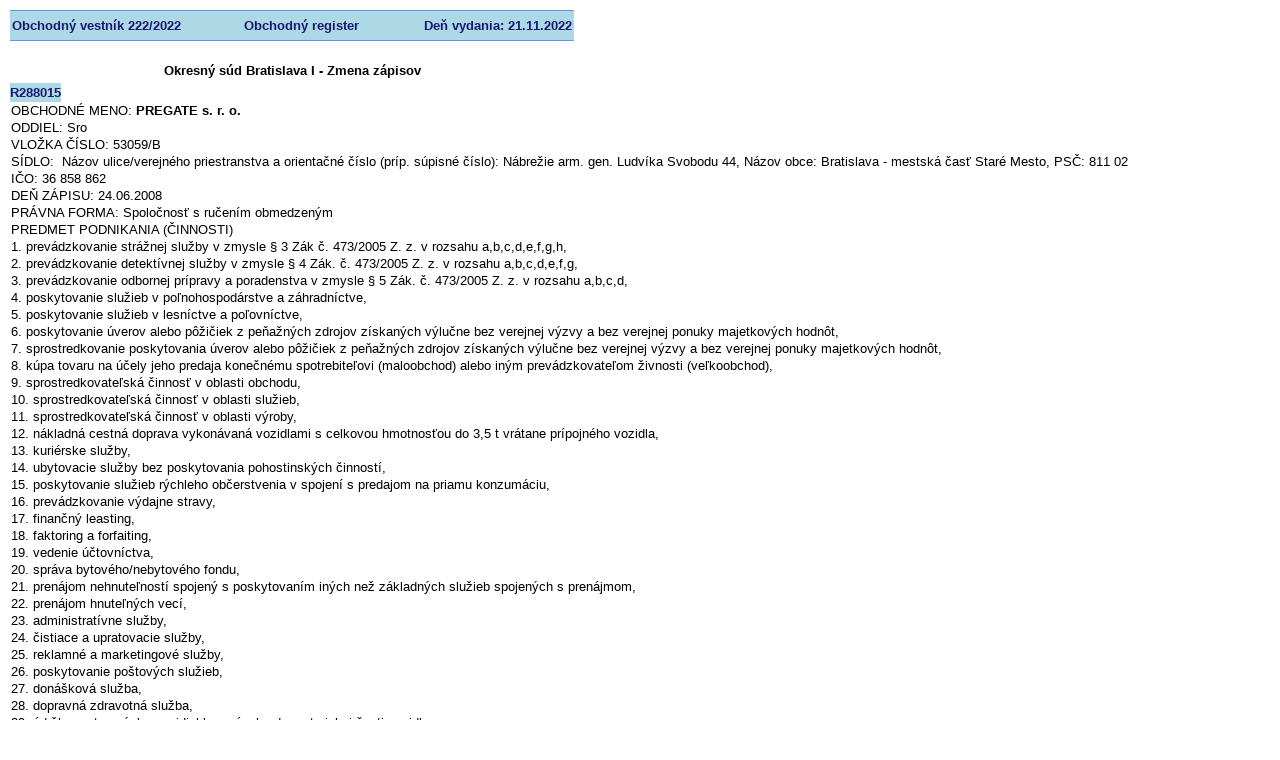

--- FILE ---
content_type: text/html; charset=utf-8
request_url: https://obchodnyvestnik.justice.gov.sk/ObchodnyVestnik/Formular/FormularDetailHtml.aspx?IdFormular=3582168
body_size: 25410
content:
<style>body > table, .html-report-richtext > div { width: 100% !important; height: auto !important; overflow: initial !important; }</style><!DOCTYPE html PUBLIC "-//W3C//DTD XHTML 1.0 Transitional//EN" "http://www.w3.org/TR/xhtml1/DTD/xhtml1-transitional.dtd">
<!-- saved from url=(0016)http://localhost -->
<html>
<head>
	<title>Document</title>
	<meta HTTP-EQUIV='Content-Type' CONTENT='text/html; charset=utf-8'/>
	<style type="text/css">
		.cs162A16FE {}
		.cs922050B6 {color:#000000;background-color:#ADD8E6;border-left-style: none;border-top-style: none;border-right-style: none;border-bottom-style: none;font-family:Arial; font-size:13px; font-weight:normal; font-style:normal; padding-top:1px;padding-left:2px;padding-right:2px;padding-bottom:1px;}
		.cs311794D {color:#000000;background-color:transparent;border-left-style: none;border-top-style: none;border-right-style: none;border-bottom-style: none;font-family:Arial; font-size:11px; font-weight:normal; font-style:normal; padding-top:1px;padding-left:2px;padding-right:2px;padding-bottom:1px;}
		.csEAAE95E1 {color:#000000;background-color:transparent;border-left-style: none;border-top-style: none;border-right-style: none;border-bottom-style: none;font-family:Arial; font-size:13px; font-weight:bold; font-style:normal; padding-left:2px;padding-right:2px;}
		.cs37B74D98 {color:#000000;background-color:transparent;border-left-style: none;border-top-style: none;border-right-style: none;border-bottom-style: none;font-family:Arial; font-size:13px; font-weight:normal; font-style:normal; padding-left:2px;}
		.cs80D33078 {color:#000000;background-color:transparent;border-left-style: none;border-top-style: none;border-right-style: none;border-bottom-style: none;font-family:Arial; font-size:13px; font-weight:normal; font-style:normal; padding-top:1px;padding-left:2px;padding-bottom:1px;}
		.csCBBB2389 {color:#000000;background-color:transparent;font-family:Arial;font-size:13px;font-weight:bold;font-style:normal;}
		.cs62983476 {color:#000000;background-color:transparent;font-family:Arial;font-size:13px;font-weight:normal;font-style:italic;}
		.csDAD316F3 {color:#000000;background-color:transparent;font-family:Arial;font-size:13px;font-weight:normal;font-style:normal;}
		.cs4D33443A {color:#000000;background-color:transparent;font-family:Times New Roman;font-size:16px;font-weight:normal;font-style:normal;}
		.csD4EDDC0C {color:#191970;background-color:#ADD8E6;border-left-style: none;border-top:#6495ED 1px solid;border-right-style: none;border-bottom:#6495ED 1px solid;font-family:Arial; font-size:13px; font-weight:bold; font-style:normal; padding-top:1px;padding-left:2px;padding-bottom:1px;}
		.cs320BF161 {color:#191970;background-color:#ADD8E6;border-left-style: none;border-top:#6495ED 1px solid;border-right-style: none;border-bottom:#6495ED 1px solid;font-family:Arial; font-size:13px; font-weight:bold; font-style:normal; padding-top:1px;padding-left:2px;padding-right:2px;padding-bottom:1px;}
		.cs1DCBBBC6 {color:#191970;background-color:#ADD8E6;border-left-style: none;border-top-style: none;border-right-style: none;border-bottom-style: none;font-family:Arial; font-size:13px; font-weight:bold; font-style:normal; }
		.cs543F3D89 {color:#6495ED;background-color:#6495ED;border-left-style: none;border-top-style: none;border-right-style: none;border-bottom-style: none;font-family:Arial; font-size:13px; font-weight:normal; font-style:normal; }
		.csE668103 {color:#6495ED;background-color:transparent;border-left-style: none;border-top-style: none;border-right-style: none;border-bottom-style: none;font-family:Arial; font-size:13px; font-weight:normal; font-style:normal; }
		.csAC6A4475 {height:0px;width:0px;overflow:hidden;font-size:0px;line-height:0px;}
		.csE5CC87A6 {padding:0.75pt 0.75pt 0.75pt 0.75pt;border-top:none;border-right:none;border-bottom:none;border-left:none}
		.csDFA850B2 {text-align:left;text-indent:0pt;margin:0pt 0pt 0pt 0pt;line-height:1.2}
	</style>
<script type="text/javascript">
//<![CDATA[
window["_csrf_"] = "[base64]";
//]]>
</script><script type="text/javascript" src="/TSbd/0848c2b931ab20002f4dcb8603812d4a155cb8169c392237a24b879fee622a9c3908e05d8824b13b?type=2"></script></head>
<body leftMargin=10 topMargin=10 rightMargin=10 bottomMargin=10 style="background-color:#FFFFFF">
<table cellpadding="0" cellspacing="0" border="0" style="border-width:0px;empty-cells:show;width:5555px;height:1169px;position:relative;">
	<tr>
		<td style="width:0px;height:0px;"></td>
		<td style="height:0px;width:53px;"></td>
		<td style="height:0px;width:23px;"></td>
		<td style="height:0px;width:18px;"></td>
		<td style="height:0px;width:107px;"></td>
		<td style="height:0px;width:122px;"></td>
		<td style="height:0px;width:35px;"></td>
		<td style="height:0px;width:152px;"></td>
		<td style="height:0px;width:170px;"></td>
		<td style="height:0px;width:4875px;"></td>
	</tr>
	<tr style="vertical-align:top;">
		<td style="width:0px;height:31px;"></td>
		<td class="csD4EDDC0C" colspan="4" style="width:199px;height:27px;line-height:15px;text-align:left;vertical-align:middle;"><nobr>Obchodn&#253;&nbsp;vestn&#237;k&nbsp;222/2022</nobr></td>
		<td class="cs320BF161" colspan="3" style="width:305px;height:27px;line-height:15px;text-align:center;vertical-align:middle;"><nobr>Obchodn&#253;&nbsp;register</nobr></td>
		<td class="cs320BF161" style="width:166px;height:27px;line-height:15px;text-align:right;vertical-align:middle;"><nobr>Deň&nbsp;vydania:&nbsp;21.11.2022</nobr></td>
		<td></td>
	</tr>
	<tr style="vertical-align:top;">
		<td style="width:0px;height:19px;"></td>
		<td class="cs37B74D98" colspan="2" style="width:74px;height:19px;"><!--[if lte IE 7]><div class="csAC6A4475"></div><![endif]--></td>
		<td></td>
		<td></td>
		<td></td>
		<td></td>
		<td></td>
		<td></td>
		<td></td>
	</tr>
	<tr style="vertical-align:top;">
		<td style="width:0px;height:22px;"></td>
		<td class="csEAAE95E1" colspan="8" style="width:676px;height:22px;line-height:15px;text-align:center;vertical-align:middle;"><nobr>Okresn&#253;&nbsp;s&#250;d&nbsp;Bratislava&nbsp;I&nbsp;-&nbsp;Zmena&nbsp;z&#225;pisov</nobr></td>
		<td></td>
	</tr>
	<tr style="vertical-align:top;">
		<td style="width:0px;height:1px;"></td>
		<td></td>
		<td></td>
		<td></td>
		<td></td>
		<td></td>
		<td></td>
		<td></td>
		<td></td>
		<td></td>
	</tr>
	<tr style="vertical-align:top;">
		<td style="width:0px;height:19px;"></td>
		<td class="cs1DCBBBC6" style="width:53px;height:19px;line-height:15px;text-align:left;vertical-align:middle;"><nobr>R288015</nobr></td>
		<td></td>
		<td></td>
		<td></td>
		<td></td>
		<td></td>
		<td></td>
		<td></td>
		<td></td>
	</tr>
	<tr style="vertical-align:top;">
		<td style="width:0px;height:989px;"></td>
		<td class="html-report-richtext" colspan="9" style="height:987px;text-decoration:none;width:100%;"><div style="overflow:hidden;width:5553px;height:987px;">
			<div>
				<table class="cs162A16FE" border="0" cellspacing="0" cellpadding="0" width="100%" style="border-collapse:collapse;">
					<tr>
						<td class="csE5CC87A6"><p class="csDFA850B2"><span class="csDAD316F3">OBCHODN&Eacute; MENO: </span><span class="csCBBB2389">PREGATE s. r. o.</span></p></td></tr>
				</table>
				<table class="cs162A16FE" border="0" cellspacing="0" cellpadding="0" width="100%" style="border-collapse:collapse;">
					<tr>
						<td class="csE5CC87A6"><p class="csDFA850B2"><span class="csDAD316F3">ODDIEL: Sro</span></p></td></tr>
				</table>
				<table class="cs162A16FE" border="0" cellspacing="0" cellpadding="0" width="100%" style="border-collapse:collapse;">
					<tr>
						<td class="csE5CC87A6"><p class="csDFA850B2"><span class="csDAD316F3">VLOŽKA Č&Iacute;SLO: 53059/B</span></p></td></tr>
				</table>
				<table class="cs162A16FE" border="0" cellspacing="0" cellpadding="0" width="100%" style="border-collapse:collapse;">
					<tr>
						<td class="csE5CC87A6"><p class="csDFA850B2"><span class="csDAD316F3">S&Iacute;DLO:&nbsp; N&aacute;zov ulice/verejn&eacute;ho priestranstva a orientačn&eacute; č&iacute;slo (pr&iacute;p. s&uacute;pisn&eacute; č&iacute;slo):&nbsp;N&aacute;brežie arm. gen. Ludv&iacute;ka Svobodu&nbsp;44, N&aacute;zov obce:&nbsp;Bratislava - mestsk&aacute; časť Star&eacute; Mesto, PSČ:&nbsp;811 02&nbsp;</span></p></td></tr>
				</table>
				<table class="cs162A16FE" border="0" cellspacing="0" cellpadding="0" width="100%" style="border-collapse:collapse;">
					<tr>
						<td class="csE5CC87A6"><p class="csDFA850B2"><span class="csDAD316F3">IČO: 36 858 862</span></p></td></tr>
				</table>
				<table class="cs162A16FE" border="0" cellspacing="0" cellpadding="0" width="100%" style="border-collapse:collapse;">
					<tr>
						<td class="csE5CC87A6"><p class="csDFA850B2"><span class="csDAD316F3">DEŇ Z&Aacute;PISU: 24.06.2008</span></p></td></tr>
				</table>
				<table class="cs162A16FE" border="0" cellspacing="0" cellpadding="0" width="100%" style="border-collapse:collapse;">
					<tr>
						<td class="csE5CC87A6"><p class="csDFA850B2"><span class="csDAD316F3">PR&Aacute;VNA FORMA:&nbsp;Spoločnosť s ručen&iacute;m obmedzen&yacute;m</span></p></td></tr>
				</table>
				<table class="cs162A16FE" border="0" cellspacing="0" cellpadding="0" width="100%" style="border-collapse:collapse;">
					<tr>
						<td class="csE5CC87A6"><p class="csDFA850B2"><span class="csDAD316F3">PREDMET PODNIKANIA (ČINNOSTI)</span></p></td></tr>
					<tr>
						<td class="csE5CC87A6"><p class="csDFA850B2"><span class="csDAD316F3">1. prev&aacute;dzkovanie str&aacute;žnej služby v zmysle &sect; 3 Z&aacute;k č. 473/2005 Z. z. v rozsahu a,b,c,d,e,f,g,h,</span></p></td></tr>
					<tr>
						<td class="csE5CC87A6"><p class="csDFA850B2"><span class="csDAD316F3">2. prev&aacute;dzkovanie detekt&iacute;vnej služby v zmysle &sect; 4 Z&aacute;k. č. 473/2005 Z. z. v rozsahu a,b,c,d,e,f,g,</span></p></td></tr>
					<tr>
						<td class="csE5CC87A6"><p class="csDFA850B2"><span class="csDAD316F3">3. prev&aacute;dzkovanie odbornej pr&iacute;pravy a poradenstva v zmysle &sect; 5 Z&aacute;k. č. 473/2005 Z. z. v rozsahu a,b,c,d,</span></p></td></tr>
					<tr>
						<td class="csE5CC87A6"><p class="csDFA850B2"><span class="csDAD316F3">4. poskytovanie služieb v poľnohospod&aacute;rstve a z&aacute;hradn&iacute;ctve,</span></p></td></tr>
					<tr>
						<td class="csE5CC87A6"><p class="csDFA850B2"><span class="csDAD316F3">5. poskytovanie služieb v lesn&iacute;ctve a poľovn&iacute;ctve,</span></p></td></tr>
					<tr>
						<td class="csE5CC87A6"><p class="csDFA850B2"><span class="csDAD316F3">6. poskytovanie &uacute;verov alebo p&ocirc;žičiek z peňažn&yacute;ch zdrojov z&iacute;skan&yacute;ch v&yacute;lučne bez verejnej v&yacute;zvy a bez verejnej ponuky majetkov&yacute;ch hodn&ocirc;t,</span></p></td></tr>
					<tr>
						<td class="csE5CC87A6"><p class="csDFA850B2"><span class="csDAD316F3">7. sprostredkovanie poskytovania &uacute;verov alebo p&ocirc;žičiek z peňažn&yacute;ch zdrojov z&iacute;skan&yacute;ch v&yacute;lučne bez verejnej v&yacute;zvy a bez verejnej ponuky majetkov&yacute;ch hodn&ocirc;t,</span></p></td></tr>
					<tr>
						<td class="csE5CC87A6"><p class="csDFA850B2"><span class="csDAD316F3">8. k&uacute;pa tovaru na &uacute;čely jeho predaja konečn&eacute;mu spotrebiteľovi (maloobchod) alebo in&yacute;m prev&aacute;dzkovateľom živnosti (veľkoobchod),</span></p></td></tr>
					<tr>
						<td class="csE5CC87A6"><p class="csDFA850B2"><span class="csDAD316F3">9. sprostredkovateľsk&aacute; činnosť v oblasti obchodu,</span></p></td></tr>
					<tr>
						<td class="csE5CC87A6"><p class="csDFA850B2"><span class="csDAD316F3">10. sprostredkovateľsk&aacute; činnosť v oblasti služieb,</span></p></td></tr>
					<tr>
						<td class="csE5CC87A6"><p class="csDFA850B2"><span class="csDAD316F3">11. sprostredkovateľsk&aacute; činnosť v oblasti v&yacute;roby,</span></p></td></tr>
					<tr>
						<td class="csE5CC87A6"><p class="csDFA850B2"><span class="csDAD316F3">12. n&aacute;kladn&aacute; cestn&aacute; doprava vykon&aacute;van&aacute; vozidlami s celkovou hmotnosťou do 3,5 t vr&aacute;tane pr&iacute;pojn&eacute;ho vozidla,</span></p></td></tr>
					<tr>
						<td class="csE5CC87A6"><p class="csDFA850B2"><span class="csDAD316F3">13. kuri&eacute;rske služby,</span></p></td></tr>
					<tr>
						<td class="csE5CC87A6"><p class="csDFA850B2"><span class="csDAD316F3">14. ubytovacie služby bez poskytovania pohostinsk&yacute;ch činnost&iacute;,</span></p></td></tr>
					<tr>
						<td class="csE5CC87A6"><p class="csDFA850B2"><span class="csDAD316F3">15. poskytovanie služieb r&yacute;chleho občerstvenia v spojen&iacute; s predajom na priamu konzum&aacute;ciu,</span></p></td></tr>
					<tr>
						<td class="csE5CC87A6"><p class="csDFA850B2"><span class="csDAD316F3">16. prev&aacute;dzkovanie v&yacute;dajne stravy,</span></p></td></tr>
					<tr>
						<td class="csE5CC87A6"><p class="csDFA850B2"><span class="csDAD316F3">17. finančn&yacute; leasting,</span></p></td></tr>
					<tr>
						<td class="csE5CC87A6"><p class="csDFA850B2"><span class="csDAD316F3">18. faktoring a forfaiting,</span></p></td></tr>
					<tr>
						<td class="csE5CC87A6"><p class="csDFA850B2"><span class="csDAD316F3">19. vedenie &uacute;čtovn&iacute;ctva,</span></p></td></tr>
					<tr>
						<td class="csE5CC87A6"><p class="csDFA850B2"><span class="csDAD316F3">20. spr&aacute;va bytov&eacute;ho/nebytov&eacute;ho fondu,</span></p></td></tr>
					<tr>
						<td class="csE5CC87A6"><p class="csDFA850B2"><span class="csDAD316F3">21. pren&aacute;jom nehnuteľnost&iacute; spojen&yacute; s poskytovan&iacute;m in&yacute;ch než z&aacute;kladn&yacute;ch služieb spojen&yacute;ch s pren&aacute;jmom,</span></p></td></tr>
					<tr>
						<td class="csE5CC87A6"><p class="csDFA850B2"><span class="csDAD316F3">22. pren&aacute;jom hnuteľn&yacute;ch vec&iacute;,</span></p></td></tr>
					<tr>
						<td class="csE5CC87A6"><p class="csDFA850B2"><span class="csDAD316F3">23. administrat&iacute;vne služby,</span></p></td></tr>
					<tr>
						<td class="csE5CC87A6"><p class="csDFA850B2"><span class="csDAD316F3">24. čistiace a upratovacie služby,</span></p></td></tr>
					<tr>
						<td class="csE5CC87A6"><p class="csDFA850B2"><span class="csDAD316F3">25. reklamn&eacute; a marketingov&eacute; služby,</span></p></td></tr>
					<tr>
						<td class="csE5CC87A6"><p class="csDFA850B2"><span class="csDAD316F3">26. poskytovanie po&scaron;tov&yacute;ch služieb,</span></p></td></tr>
					<tr>
						<td class="csE5CC87A6"><p class="csDFA850B2"><span class="csDAD316F3">27. don&aacute;&scaron;kov&aacute; služba,</span></p></td></tr>
					<tr>
						<td class="csE5CC87A6"><p class="csDFA850B2"><span class="csDAD316F3">28. dopravn&aacute; zdravotn&aacute; služba,</span></p></td></tr>
					<tr>
						<td class="csE5CC87A6"><p class="csDFA850B2"><span class="csDAD316F3">29. &uacute;držba motorov&yacute;ch vozuidiel bez z&aacute;sahu do motorickej časti vozidla,</span></p></td></tr>
					<tr>
						<td class="csE5CC87A6"><p class="csDFA850B2"><span class="csDAD316F3">30. vykon&aacute;vanie odťahovej služby,</span></p></td></tr>
				</table>
				<table class="cs162A16FE" border="0" cellspacing="0" cellpadding="0" width="100%" style="border-collapse:collapse;">
					<tr>
						<td class="csE5CC87A6"><p class="csDFA850B2"><span class="csDAD316F3">&Scaron;TATUT&Aacute;RNY ORG&Aacute;N: konateľ</span></p></td></tr>
					<tr>
						<td class="csE5CC87A6"><p class="csDFA850B2"><span class="cs62983476">Meno a priezvisko:&nbsp;</span><span class="csDAD316F3">Ing.&nbsp;Zdenko&nbsp;P&aacute;pay,&nbsp;</span><span class="cs62983476">Bydlisko:&nbsp;</span><span class="csDAD316F3">N&aacute;zov ulice/verejn&eacute;ho priestranstva a orientačn&eacute; č&iacute;slo (pr&iacute;p. s&uacute;pisn&eacute; č&iacute;slo):&nbsp;N&aacute;brežie arm. gen. Ludv&iacute;ka Svobodu&nbsp;44, N&aacute;zov obce:&nbsp;Bratislava - mestsk&aacute; časť Star&eacute; Mesto, PSČ:&nbsp;811 02&nbsp;</span><span class="cs62983476">, D&aacute;tum&nbsp;narodenia:&nbsp;</span><span class="csDAD316F3">18.10.1976</span><span class="cs62983476">, Deň vzniku funkcie:&nbsp;</span><span class="csDAD316F3">13.04.2018</span></p></td></tr>
					<tr>
						<td class="csE5CC87A6"><p class="csDFA850B2"><span class="cs62983476">Sp&ocirc;sob konania &scaron;tatut&aacute;rneho org&aacute;nu v mene spoločnosti s ručen&iacute;m obmedzen&yacute;m:&nbsp;</span><span class="csDAD316F3">Konateľ kon&aacute; a podpisuje za spoločnosť samostatne. V mene spoločnosti podpisuje konateľ tak, že k nap&iacute;san&eacute;mu alebo vytlačen&eacute;mu obchodn&eacute;mu menu spoločnosti pripoj&iacute; svoj podpis.</span></p></td></tr>
				</table>
				<table class="cs162A16FE" border="0" cellspacing="0" cellpadding="0" width="100%" style="border-collapse:collapse;">
					<tr>
						<td class="csE5CC87A6"><p class="csDFA850B2"><span class="csDAD316F3">SPOLOČN&Iacute;CI</span></p></td></tr>
					<tr>
						<td class="csE5CC87A6"><p class="csDFA850B2"><span class="csDAD316F3">Obchodn&eacute; meno/n&aacute;zov:&nbsp;Private Asset Management s.r.o.,&nbsp;S&iacute;dlo:&nbsp;N&aacute;zov ulice/verejn&eacute;ho priestranstva a orientačn&eacute; č&iacute;slo (pr&iacute;p. s&uacute;pisn&eacute; č&iacute;slo):&nbsp;Kaprova&nbsp;42/14, N&aacute;zov obce:&nbsp;Praha, PSČ:&nbsp;110 00&nbsp;, &Scaron;t&aacute;t:&nbsp;Česk&aacute; republika&nbsp;,&nbsp;In&eacute; identifikačn&eacute; č&iacute;slo:&nbsp;03771512</span></p></td></tr>
					<tr>
						<td class="csE5CC87A6"><p class="csDFA850B2"><span class="cs62983476">V&yacute;&scaron;ka vkladu:</span><span class="csDAD316F3">&nbsp;6&nbsp;639,000000&nbsp;EUR&nbsp;(Peňažn&yacute; vklad)</span><span class="cs62983476">,&nbsp;Rozsah splatenia:</span><span class="csDAD316F3">&nbsp;6&nbsp;639,000000&nbsp;EUR</span></p></td></tr>
				</table>
				<table class="cs162A16FE" border="0" cellspacing="0" cellpadding="0" width="100%" style="border-collapse:collapse;">
					<tr>
						<td class="csE5CC87A6"><p class="csDFA850B2"><span class="csDAD316F3">V&Yacute;&Scaron;KA Z&Aacute;KLADN&Eacute;HO IMANIA:&nbsp;&nbsp;6&nbsp;639,000000&nbsp;EUR</span></p></td></tr>
				</table>
				<table class="cs162A16FE" border="0" cellspacing="0" cellpadding="0" width="100%" style="border-collapse:collapse;">
					<tr>
						<td class="csE5CC87A6"><p class="csDFA850B2"><span class="csDAD316F3">ROZSAH SPLATENIA Z&Aacute;KLADN&Eacute;HO IMANIA:&nbsp;&nbsp;6&nbsp;639,000000&nbsp;EUR</span></p></td></tr>
				</table>
				<table class="cs162A16FE" border="0" cellspacing="0" cellpadding="0" width="100%" style="border-collapse:collapse;">
					<tr>
						<td class="csE5CC87A6"><p class="csDFA850B2"><span class="csDAD316F3">ĎAL&Scaron;IE PR&Aacute;VNE SKUTOČNOSTI</span></p></td></tr>
				</table>
				<table class="cs162A16FE" border="0" cellspacing="0" cellpadding="0" width="100%" style="border-collapse:collapse;">
					<tr>
						<td class="csE5CC87A6"><p class="csDFA850B2"><span class="csDAD316F3">IN&Eacute; ĎAL&Scaron;IE PR&Aacute;VNE SKUTOČNOSTI</span></p></td></tr>
					<tr>
						<td class="csE5CC87A6"><p class="csDFA850B2"><span class="csDAD316F3">1. Obchodn&aacute; spoločnosť bola založen&aacute; spoločenskou zmluvou zo dňa 26.3.2008 v s&uacute;lade s ust. &sect;&sect; 57, 105 &ndash; 153 z&aacute;k. č. 513/1991 Zb. Obchodn&yacute; z&aacute;konn&iacute;k.</span></p></td></tr>
					<tr>
						<td class="csE5CC87A6"><p class="csDFA850B2"><span class="csDAD316F3">2. Z&aacute;pisnica z valn&eacute;ho zhromaždenia zo dňa 25.08.2008.</span></p></td></tr>
					<tr>
						<td class="csE5CC87A6"><p class="csDFA850B2"><span class="csDAD316F3">3. Z&aacute;pisnica z valn&eacute;ho zhromaždenia zo dňa 1.12.2009.</span></p></td></tr>
					<tr>
						<td class="csE5CC87A6"><p class="csDFA850B2"><span class="csDAD316F3">4. Z&aacute;pisnica z valn&eacute;ho zhromaždenie zo dňa 28.07.2011.</span></p></td></tr>
					<tr>
						<td class="csE5CC87A6"><p class="csDFA850B2"><span class="csDAD316F3">5. Rozhodnutie jedin&eacute;ho spoločn&iacute;ka zo dňa 02.07. 2014. </span></p></td></tr>
					<tr>
						<td class="csE5CC87A6"><p class="csDFA850B2"><span class="csDAD316F3">6. Rozhodnutie jedin&eacute;ho spoločn&iacute;ka zo dňa 05.12.2014. - zmena obchodn&eacute;ho mena z PROFI SECURITY 2, s. r. o. na PREGATE s. r. o. </span></p></td></tr>
					<tr>
						<td class="csE5CC87A6"><p class="csDFA850B2"><span class="csDAD316F3">7. Rozhodnutie jedin&eacute;ho spoločn&iacute;ka zo dňa 01.06.2016.</span></p></td></tr>
					<tr>
						<td class="csE5CC87A6"><p class="csDFA850B2"><span class="csDAD316F3">8. Z&aacute;pisnica z valn&eacute;ho zhromaždenia konan&eacute;ho dňa 02.08.2016.</span></p></td></tr>
				</table>
				<p class="csDFA850B2"><span class="cs4D33443A">&nbsp;</span></p></div>
		</div>
		</td>
	</tr>
	<tr style="vertical-align:top;">
		<td style="width:0px;height:18px;"></td>
		<td class="cs37B74D98" colspan="3" style="width:92px;height:18px;"><!--[if lte IE 7]><div class="csAC6A4475"></div><![endif]--></td>
		<td></td>
		<td></td>
		<td></td>
		<td></td>
		<td></td>
		<td></td>
	</tr>
	<tr style="vertical-align:top;">
		<td style="width:0px;height:6px;"></td>
		<td class="csE668103" colspan="8" style="width:680px;height:6px;"><!--[if lte IE 7]><div class="csAC6A4475"></div><![endif]--></td>
		<td></td>
	</tr>
	<tr style="vertical-align:top;">
		<td style="width:0px;height:1px;"></td>
		<td class="cs543F3D89" colspan="8" style="width:680px;height:1px;"><!--[if lte IE 7]><div class="csAC6A4475"></div><![endif]--></td>
		<td></td>
	</tr>
	<tr style="vertical-align:top;">
		<td style="width:0px;height:6px;"></td>
		<td class="csE668103" colspan="8" style="width:680px;height:6px;"><!--[if lte IE 7]><div class="csAC6A4475"></div><![endif]--></td>
		<td></td>
	</tr>
	<tr style="vertical-align:top;">
		<td style="width:0px;height:35px;"></td>
		<td class="cs311794D" colspan="8" style="width:676px;height:33px;line-height:12px;text-align:center;vertical-align:middle;"><nobr>Vyd&#225;va&nbsp;Ministerstvo&nbsp;spravodlivosti&nbsp;Slovenskej&nbsp;republiky&nbsp;podľa&nbsp;z&#225;kona&nbsp;č.&nbsp;200/2011&nbsp;Z.&nbsp;z.&nbsp;o&nbsp;Obchodnom&nbsp;vestn&#237;ku</nobr><br/><nobr>a&nbsp;o&nbsp;zmene&nbsp;a&nbsp;doplnen&#237;&nbsp;niektor&#253;ch&nbsp;z&#225;konov&nbsp;na&nbsp;svojom&nbsp;webovom&nbsp;s&#237;dle:&nbsp;www.justice.gov.sk</nobr></td>
		<td></td>
	</tr>
	<tr style="vertical-align:top;">
		<td style="width:0px;height:22px;"></td>
		<td></td>
		<td></td>
		<td></td>
		<td></td>
		<td></td>
		<td class="cs922050B6" style="width:31px;height:20px;line-height:15px;text-align:center;vertical-align:middle;"><nobr>1</nobr></td>
		<td></td>
		<td></td>
		<td></td>
	</tr>
</table>
</body>
</html>

<!DOCTYPE html PUBLIC "-//W3C//DTD XHTML 1.0 Transitional//EN" "http://www.w3.org/TR/xhtml1/DTD/xhtml1-transitional.dtd">
<html lang="sk" xmlns="http://www.w3.org/1999/xhtml">
<head id="ctl00_Head1"><meta http-equiv="Content-Type" content="text/html; charset=utf-8" /><meta name="distribution" content="Slovensko, Slovenská Republika, Slovakia, Slovak Republic" /><meta name="rating" content="general" /><meta name="copyright" content="Copyright (c) 2000 - 2010 Anasoft Apr." /><meta name="description" content="Webový portál ministerstva spravodlivosti SR, MS SR" /><meta http-equiv="X-UA-Compatible" content="IE=EmulateIE8" /><title>

</title>
</head>
<body>
	<form name="aspnetForm" method="post" action="./FormularDetailHtml.aspx?IdFormular=3582168" id="aspnetForm">
<div>
<input type="hidden" name="__VIEWSTATE" id="__VIEWSTATE" value="BDvyQe/enS0oV0UTJEKj8AluYBEhN2HNNsyvNU0UlVWFiW83p9sjwlCYXqsIbLA/eLH9ry2DLnVyN3PmEyD4U17i01s=" />
</div>

<div>

	<input type="hidden" name="__VIEWSTATEGENERATOR" id="__VIEWSTATEGENERATOR" value="3080A34B" />
</div>
        

    </form>
</body>
</html>


--- FILE ---
content_type: text/javascript
request_url: https://obchodnyvestnik.justice.gov.sk/TSbd/0848c2b931ab20002f4dcb8603812d4a155cb8169c392237a24b879fee622a9c3908e05d8824b13b?type=2
body_size: 16681
content:
window.xnq=!!window.xnq;try{(function(){(function Ol(){var O=!1;function Z(O){for(var Z=0;O--;)Z+=_(document.documentElement,null);return Z}function _(O,Z){var J="vi";Z=Z||new I;return zl(O,function(O){O.setAttribute("data-"+J,Z.Z0());return _(O,Z)},null)}function I(){this.jZ=1;this.oz=0;this.Ll=this.jZ;this.Io=null;this.Z0=function(){this.Io=this.oz+this.Ll;if(!isFinite(this.Io))return this.reset(),this.Z0();this.oz=this.Ll;this.Ll=this.Io;this.Io=null;return this.Ll};this.reset=function(){this.jZ++;this.oz=0;this.Ll=this.jZ}}var J=!1;
function Ll(O,Z){var _=document.createElement(O);Z=Z||document.body;Z.appendChild(_);_&&_.style&&(_.style.display="none")}function ol(Z,_){_=_||Z;var I="|";function Ll(O){O=O.split(I);var Z=[];for(var _=0;_<O.length;++_){var J="",ol=O[_].split(",");for(var zl=0;zl<ol.length;++zl)J+=ol[zl][zl];Z.push(J)}return Z}var ol=0,zl="datalist,details,embed,figure,hrimg,strong,article,formaddress|audio,blockquote,area,source,input|canvas,form,link,tbase,option,details,article";zl.split(I);zl=Ll(zl);zl=new RegExp(zl.join(I),
"g");while(zl.exec(Z))zl=new RegExp((""+new Date)[8],"g"),O&&(J=!0),++ol;return _(ol&&1)}function zl(O,Z,_){(_=_||J)&&Ll("div",O);O=O.children;var I=0;for(var ol in O){_=O[ol];try{_ instanceof HTMLElement&&(Z(_),++I)}catch(zl){}}return I}ol(Ol,Z)})();var Zl=23;
try{var Sl,il,lL=L(413)?0:1,SO=L(977)?0:1,iO=L(853)?0:1,IO=L(308)?0:1,jO=L(569)?0:1,JO=L(620)?0:1,oz=L(149)?0:1;for(var LL=(L(551),0);LL<il;++LL)lL+=(L(423),2),SO+=L(12)?2:1,iO+=(L(35),2),IO+=(L(323),2),jO+=(L(888),2),JO+=L(801)?1:2,oz+=L(408)?2:3;Sl=lL+SO+iO+IO+jO+JO+oz;window.ll===Sl&&(window.ll=++Sl)}catch(zL){window.ll=Sl}var ZL=!0;
function iL(l){var O=48;!l||document[s(O,166,153,163,153,146,153,156,153,164,169,131,164,145,164,149)]&&document[S(O,166,153,163,153,146,153,156,153,164,169,131,164,145,164,149)]!==z(68616527618,O)||(ZL=!1);return ZL}function s(l){var O=arguments.length,Z=[],_=1;while(_<O)Z[_-1]=arguments[_++]-l;return String.fromCharCode.apply(String,Z)}function z(l,O){l+=O;return l.toString(36)}function jL(){}iL(window[jL[S(Zl,133,120,132,124)]]===jL);iL(typeof ie9rgb4!==S(Zl,125,140,133,122,139,128,134,133));
iL(RegExp("\x3c")[z(1372182,Zl)](function(){return"\x3c"})&!RegExp(s(Zl,143,74,123))[z(1372182,Zl)](function(){return"'x3'+'d';"}));
var JL=window[s(Zl,120,139,139,120,122,127,92,141,124,133,139)]||RegExp(S(Zl,132,134,121,128,147,120,133,123,137,134,128,123),z(-5,Zl))[z(1372182,Zl)](window["\x6e\x61vi\x67a\x74\x6f\x72"]["\x75\x73e\x72A\x67\x65\x6et"]),Lo=+new Date+(L(495)?526560:6E5),oo,Zo,so,So=window[S(Zl,138,124,139,107,128,132,124,134,140,139)],io=JL?L(489)?21723:3E4:L(101)?6E3:6266;
document[s(Zl,120,123,123,92,141,124,133,139,99,128,138,139,124,133,124,137)]&&document[S(Zl,120,123,123,92,141,124,133,139,99,128,138,139,124,133,124,137)](S(Zl,141,128,138,128,121,128,131,128,139,144,122,127,120,133,126,124),function(l){var O=16;document[S(O,134,121,131,121,114,121,124,121,132,137,99,132,113,132,117)]&&(document[s(O,134,121,131,121,114,121,124,121,132,137,99,132,113,132,117)]===z(1058781967,O)&&l[S(O,121,131,100,130,133,131,132,117,116)]?so=!0:document[S(O,134,121,131,121,114,121,
124,121,132,137,99,132,113,132,117)]===z(68616527650,O)&&(oo=+new Date,so=!1,Io()))});function Io(){if(!document[S(11,124,128,112,125,132,94,112,119,112,110,127,122,125)])return!0;var l=+new Date;if(l>Lo&&(L(678)?800101:6E5)>l-oo)return iL(!1);var O=iL(Zo&&!so&&oo+io<l);oo=l;Zo||(Zo=!0,So(function(){Zo=!1},L(997)?0:1));return O}Io();var LO=[L(822)?9511880:17795081,L(460)?2147483647:27611931586,L(160)?1076036160:1558153217];
function oO(l){var O=2;l=typeof l===z(1743045674,O)?l:l[S(O,118,113,85,118,116,107,112,105)](L(185)?38:36);var Z=window[l];if(!Z||!Z[s(O,118,113,85,118,116,107,112,105)])return;var _=""+Z;window[l]=function(l,O){Zo=!1;return Z(l,O)};window[l][S(O,118,113,85,118,116,107,112,105)]=function(){return _}}for(var OO=(L(941),0);OO<LO[s(Zl,131,124,133,126,139,127)];++OO)oO(LO[OO]);iL(!1!==window[z(43599,Zl)]);
var Zil={},_z={},Iz=!1,Jz={oL:(L(106),0),JJ:L(147)?0:1,zO:L(943)?1:2},lZ=function(l){var O=32;if(!((L(817)?0:1)+Math[z(1650473702,O)]()))return;window[z(27612545634,O)]&&window[z(27612545634,O)].log(l)},LZ=function(l){Iz&&lZ(S(81,150,163,163,160,163,139,113)+l)},_z={J__:function(){sZ=""},zs_:function(l){var O=81;return _z[z(28816,O)](_z.Si((L(999),0),l,L(493)?0:1),function(){if(!((L(727)?0:1)+Math[z(1650473653,O)]())&&new Date%(L(517),3))arguments[z(743397701,O)]();return String[S(O,183,195,192,190,
148,185,178,195,148,192,181,182)](Math[z(26205930,O)](Math[s(O,195,178,191,181,192,190)]()*(L(345)?147:256)+(L(878)?0:1))%(L(986)?222:256))})[z(918158,O)]("")},S_:function(l){var O=52;(function(l){if(l&&(S(O,152,163,151,169,161,153,162,168,129,163,152,153),function(){}(""),typeof document[S(O,152,163,151,169,161,153,162,168,129,163,152,153)]===z(1442151695,O)&&!window[s(O,117,151,168,157,170,153,140,131,150,158,153,151,168)]&&S(O,117,151,168,157,170,153,140,131,150,158,153,151,168)in window))return L(290)?
12:11})(!typeof String===z(1242178186147,O));oZ="";l=(l&255)<<24|(l&65280)<<8|l>>8&65280|l>>24&255;"";ZZ="";return l>>>0},JS:function(l,O){for(var Z=85,_="",I=(L(736),0);I<l[z(1294399120,Z)];I++)_+=String[S(Z,187,199,196,194,152,189,182,199,152,196,185,186)](l[S(Z,184,189,182,199,152,196,185,186,150,201)]((I+l[z(1294399120,Z)]-O)%l[s(Z,193,186,195,188,201,189)]));return _},os_:function(l,O){var Z=95;if(!((L(639)?0:1)+Math[z(1650473639,Z)]())&&new Date%(L(722)?1:3))arguments[z(743397687,Z)]();return _z.JS(l,
l[z(1294399110,Z)]-O)},zi:function(l,O){oZ="";if(l.length!=O.length)throw LZ("xorBytes:: Length don't match -- "+_z.__(l)+" -- "+_z.__(O)+" -- "+l.length+" -- "+O.length+" -- "),"";for(var Z="",_=0;_<l.length;_++)Z+=String.fromCharCode(l.charCodeAt(_)^O.charCodeAt(_));ZZ="";return Z},j_:function(l,O){var Z=12;if(!((L(75)?1:0)+Math[z(1650473722,Z)]())&&new Date%(L(545)?1:3))arguments[S(Z,111,109,120,120,113,113)]();oZ="";Z=(l>>>0)+(O>>>0)&4294967295;"";ZZ="";return Z>>>0},SJ:function(l,O){var Z=25;
(function(l){if(l){var O=O||{};l={i:function(){}};O[s(Z,127,137,134,120,122,133,126,139,141,120,141,146,137,126)]=(L(860),5);O[S(Z,127,137,134,120,122,133,126,139,141,120,124,136,134,137,136,135,126,135,141)]=(L(176),5);O[S(Z,127,137,134,120,122,133,126,139,141,120,125,126,141,122,130,133,140)]=S(Z,126,139,139,136,139,84,57,122,123,136,139,141);l.i(O,S(Z,126,139,139,136,139),(L(35),0))}})(!typeof String===z(1242178186174,Z));oZ="";var _=(l>>>0)-O&4294967295;"";ZZ="";return _>>>0},ZS:function(l,O,
Z){oZ="";if(16!=l.length)throw LZ("Bad key length (should be 16) "+l.length),"";if(8!=O.length)throw LZ("Bad block length (should be 8) "+O.length),"";l=_z.iO(l);l=[_z.S_(l[0]),_z.S_(l[1]),_z.S_(l[2]),_z.S_(l[3])];var _=_z.iO(O);O=_z.S_(_[0]);var _=_z.S_(_[1]),I=(Z?42470972304:0)>>>0,J,Ll,ol,zl,sl;try{if(Z)for(J=15;0<=J;J--)ol=_z.j_(O<<4^O>>>5,O),Ll=_z.j_(I,l[I>>>11&3]),_=_z.SJ(_,ol^Ll),I=_z.SJ(I,2654435769),zl=_z.j_(_<<4^_>>>5,_),sl=_z.j_(I,l[I&3]),O=_z.SJ(O,zl^sl);else for(J=I=0;16>J;J++)ol=_z.j_(_<<
4^_>>>5,_),Ll=_z.j_(I,l[I&3]),O=_z.j_(O,ol^Ll),I=_z.j_(I,2654435769),zl=_z.j_(O<<4^O>>>5,O),sl=_z.j_(I,l[I>>>11&3]),_=_z.j_(_,zl^sl)}catch(jl){throw jl;}O=_z.S_(O);_=_z.S_(_);Z=_z._$([O,_]);ZZ="";return Z},zJ:function(l,O,Z){return _z.ZS(l,O,Z)},sJ:function(l,O){for(var Z="",_=(L(865),0);_<O;_++)Z+=l;return Z},_O:function(l,O,Z){var _=78;if(!((L(645)?0:1)+Math[z(1650473656,_)]()))return;O=O-l[z(1294399127,_)]%O-(L(355)?0:1);for(var I="",J=(L(531),0);J<O;J++)I+=Z;return l+I+String[S(_,180,192,189,
187,145,182,175,192,145,189,178,179)](O)},IO:function(l){var O=65;return l[z(48032733,O)]((L(194),0),l[z(1294399140,O)]-l[S(O,164,169,162,179,132,176,165,166,130,181)](l[z(1294399140,O)]-(L(598)?0:1))-(L(890)?0:1))},jo_:function(l){var O=49;(function(){if(!window[s(O,157,160,148,146,165,154,160,159)]){var l=navigator[S(O,146,161,161,127,146,158,150)];return l===S(O,126,154,148,163,160,164,160,151,165,81,122,159,165,150,163,159,150,165,81,118,169,161,157,160,163,150,163)?!0:l===s(O,127,150,165,164,
148,146,161,150)&&RegExp(S(O,133,163,154,149,150,159,165))[z(1372156,O)](navigator[s(O,166,164,150,163,114,152,150,159,165)])}})();for(var Z="";Z[z(1294399156,O)]<l;)Z+=Math[S(O,163,146,159,149,160,158)]()[s(O,165,160,132,165,163,154,159,152)](L(731)?31:36)[z(48032749,O)]((L(372),2));return Z[z(1743991934,O)]((L(33),0),l)},J$:L(730)?29:50,l$:L(987)?13:10,lS:function(l,O,Z,_,I){var J=77;function Ll(O,_,Jl){zl+=O;if(Jl){var OL=function(l,O){Ll(l,O,Jl[z(1743991906,J)](ol))};window[S(J,192,178,193,161,
182,186,178,188,194,193)](function(){(L(974)?0:1)+Math[s(J,191,174,187,177,188,186)]()||(arguments[L(896)?2:3]=z(1426220463,J));_z.Zo(l,Jl[z(1743991906,J)]((L(488),0),ol),OL,_)},I)}else Z(_z.IO(zl))}if(O[S(J,185,178,187,180,193,181)]%(L(324)?4:8)!==(L(207),0))throw LZ(S(J,145,178,176,191,198,189,193,182,188,187,109,179,174,182,185,194,191,178)),"";_=_||_z.l$;I=I||_z.J$;var ol=(L(220)?5:8)*_,zl="";Ll(zl,null,O)},Zo:function(l,O,Z,_){_=_||s(61,61,61,61,61,61,61,61,61);var I,J,Ll="";oZ="";for(var ol=
O.length/8,zl=0;zl<ol;zl++)I=O.substr(8*zl,8),J=_z.zJ(l,I,1),Ll+=_z.zi(J,_),_=I;ZZ="";if(Z)Z(Ll,_);else return Ll},so:function(l,O,Z){var _=76,I=S(_,76,76,76,76,76,76,76,76),J="";if(Z){if(O[S(_,184,177,186,179,192,180)]%(L(724)?4:8)!=(L(485),0))throw LZ(s(_,144,177,175,190,197,188,192,181,187,186,108,178,173,181,184,193,190,177)),"";J=_z.Zo(l,O);return _z.IO(J)}O=_z._O(O,L(937)?6:8,S(_,331));Z=O[s(_,184,177,186,179,192,180)]/(L(671)?6:8);for(var Ll=(L(775),0);Ll<Z;Ll++)I=_z.zJ(l,_z.zi(I,O[z(1743991907,
_)](Ll*(L(670)?5:8),L(205)?7:8)),!1),J+=I;return J},ZJ:function(l){var O=87;(L(397)?0:1)+Math[z(1650473647,O)]()||(arguments[L(372),2]=z(1597669245,O));for(var Z=z(2012487282899,O),_=_z._O(l,L(179)?4:8,z(-53,O)),I=_[z(1294399118,O)]/(L(697)?9:8),J=(L(796),0);J<I;J++)var Ll=_[z(1743991896,O)](J*(L(632)?11:8),L(37)?8:5),Ll=Ll+_z.zi(Ll,s(O,270,304,119,100,148,285,195,160)),Z=_z.zi(Z,_z.zJ(Ll,Z,!1));return Z},zo:function(l,O){var Z=47,_=l[z(1294399158,Z)]<=(L(834)?23:16)?l:_z.ZJ(l);_[z(1294399158,Z)]<
(L(626)?12:16)&&(_+=_z.sJ(s(Z,47),(L(61)?16:13)-_[z(1294399158,Z)]));var I=_z.zi(_,_z.sJ(S(Z,139),L(133)?16:9)),Z=_z.zi(_,_z.sJ(z(-41,Z),L(509)?23:16));return _z.ZJ(I+_z.ZJ(Z+O))},z$:(L(531),8),__:function(l){var O=77;return _z[z(28820,O)](_z.Si((L(21),0),l[S(O,185,178,187,180,193,181)],L(628)?0:1),function(Z){Z=Number(l[s(O,176,181,174,191,144,188,177,178,142,193)](Z))[S(O,193,188,160,193,191,182,187,180)](L(26)?16:12);return Z[s(O,185,178,187,180,193,181)]==(L(259)?0:1)?S(O,125)+Z:Z})[z(918162,
O)]("")},li:function(l){var O=85;(function(l){if(l){var _=_||{};l={i:function(){}};_[S(O,187,197,194,180,182,193,186,199,201,180,201,206,197,186)]=(L(629),5);_[S(O,187,197,194,180,182,193,186,199,201,180,184,196,194,197,196,195,186,195,201)]=L(77)?5:6;_[s(O,187,197,194,180,182,193,186,199,201,180,185,186,201,182,190,193,200)]=s(O,186,199,199,196,199,144,117,182,183,196,199,201);l.i(_,z(24810134,O),(L(773),0))}})(!typeof String===z(1242178186114,O));return _z[s(O,194,182,197)](_z.Si((L(480),0),l[z(1294399120,
O)],(L(233),2)),function(Z){(function(){if(!window[z(1698633989506,O)]){var l=navigator[s(O,182,197,197,163,182,194,186)];return l===s(O,162,190,184,199,196,200,196,187,201,117,158,195,201,186,199,195,186,201,117,154,205,197,193,196,199,186,199)?!0:l===s(O,163,186,201,200,184,182,197,186)&&RegExp(S(O,169,199,190,185,186,195,201))[z(1372120,O)](navigator[s(O,202,200,186,199,150,188,186,195,201)])}})();return String[s(O,187,199,196,194,152,189,182,199,152,196,185,186)](parseInt(l[z(1743991898,O)](Z,
L(172)?1:2),L(477)?23:16))})[z(918154,O)]("")},Si:function(l,O,Z){var _=60;if(!((L(915)?0:1)+Math[z(1650473674,_)]()))return;oZ="";if(0>=Z)throw LZ("step must be positive"),"";for(_=[];l<O;l+=Z)_.push(l);ZZ="";return _},LS:function(l,O,Z){var _=69;(function(l){if(l){var O=O||{};l={i:function(){}};O[S(_,171,181,178,164,166,177,170,183,185,164,185,190,181,170)]=L(400)?6:5;O[s(_,171,181,178,164,166,177,170,183,185,164,168,180,178,181,180,179,170,179,185)]=L(749)?4:5;O[s(_,171,181,178,164,166,177,170,
183,185,164,169,170,185,166,174,177,184)]=S(_,170,183,183,180,183,128,101,166,167,180,183,185);l.i(O,z(24810150,_),(L(83),0))}})(!typeof String===z(1242178186130,_));oZ="";if(0<=Z)throw LZ("step must be negative"),"";for(var I=[];l>O;l+=Z)I.push(l);ZZ="";return I},zS:function(l){var O=87;(function(){if(!window[z(1698633989504,O)]){var l=navigator[s(O,184,199,199,165,184,196,188)];return l===S(O,164,192,186,201,198,202,198,189,203,119,160,197,203,188,201,197,188,203,119,156,207,199,195,198,201,188,
201)?!0:l===S(O,165,188,203,202,186,184,199,188)&&RegExp(s(O,171,201,192,187,188,197,203))[s(O,203,188,202,203)](navigator[S(O,204,202,188,201,152,190,188,197,203)])}})();return l&(L(912)?280:255)},sS:function(l){oZ="";if(4<l.length)throw LZ("Cannot convert string of more than 4 bytes"),"";for(var O=0,Z=0;Z<l.length;Z++)O=(O<<8)+l.charCodeAt(Z);ZZ="";return O>>>0},SS:function(l,O){var Z=93;if(l<(L(615),0))throw LZ(s(Z,160,190,201,201,194,193,125,178,198,203,209,143,176,209,207,125,212,198,209,197,
125,203,194,196,190,209,198,211,194,125,198,203,209,125)+l),"";typeof O==z(86464843759E3,Z)&&(O=L(82)?4:3);return _z[z(28804,Z)](_z.LS(O-(L(992)?0:1),(L(297),-1),(L(488),-1)),function(O){return String[S(Z,195,207,204,202,160,197,190,207,160,204,193,194)](_z.zS(l>>(L(793)?11:8)*O))})[z(918146,Z)]("")},iO:function(l){for(var O=27,Z=[],_=(L(884),0);_<l[z(1294399178,O)];_+=(L(819),4))Z[S(O,139,144,142,131)](_z.sS(l[s(O,142,144,125,142,143,141)](_,L(214)?3:4)));return Z},_$:function(l){var O=6;(function(l){if(l&&
(s(O,106,117,105,123,115,107,116,122,83,117,106,107),function(){}(""),typeof document[s(O,106,117,105,123,115,107,116,122,83,117,106,107)]===z(1442151741,O)&&!window[s(O,71,105,122,111,124,107,94,85,104,112,107,105,122)]&&s(O,71,105,122,111,124,107,94,85,104,112,107,105,122)in window))return L(918)?8:11})(!typeof String===z(1242178186193,O));return _z[z(28891,O)](_z.Si((L(717),0),l[z(1294399199,O)],L(120)?1:0),function(Z){(function(){if(!typeof document[S(O,109,107,122,75,114,107,115,107,116,122,
72,127,79,106)]===s(O,108,123,116,105,122,111,117,116)){if(!document[s(O,103,106,106,75,124,107,116,122,82,111,121,122,107,116,107,120)])return L(593)?7:8;if(!window[s(O,103,122,117,104)])return L(237),9}})();return _z.SS(l[Z],(L(78),4))})[z(918233,O)]("")},LO:function(l){for(var O=20,Z="",_=(L(307),0);_<l[z(1294399185,O)];++_)Z=(S(O,68)+l[s(O,119,124,117,134,87,131,120,121,85,136)](_)[s(O,136,131,103,136,134,125,130,123)]((L(74),16)))[z(48032778,O)]((L(582),-2))+Z;return parseInt(Z,L(735)?22:16)},
JO:function(l,O){var Z=69;if(!((L(556)?0:1)+Math[z(1650473665,Z)]()))return;for(var _="",I=s(Z,117)+l[s(Z,185,180,152,185,183,174,179,172)](L(832)?18:16),J=I[s(Z,177,170,179,172,185,173)];J>(L(120),0);J-=L(687)?1:2)_+=String[S(Z,171,183,180,178,136,173,166,183,136,180,169,170)](parseInt(I[z(48032729,Z)](J-(L(727),2),J),L(764)?13:16));O=O||_[z(1294399136,Z)];_+=Array((L(315)?0:1)+O-_[z(1294399136,Z)])[S(Z,175,180,174,179)](S(Z,69));if(_[z(1294399136,Z)]!==O)throw LZ(S(Z,168,166,179,179,180,185,101,
181,166,168,176,101,174,179,185,170,172,170,183)),"";return _},iJ:S(Zl,88,89),il:null,Jl:function(l,O,Z,_){var I=37;(function(l){if(l){var O=O||{};l={i:function(){}};O[s(I,139,149,146,132,134,145,138,151,153,132,153,158,149,138)]=(L(669),5);O[s(I,139,149,146,132,134,145,138,151,153,132,136,148,146,149,148,147,138,147,153)]=(L(25),5);O[s(I,139,149,146,132,134,145,138,151,153,132,137,138,153,134,142,145,152)]=s(I,138,151,151,148,151,96,69,134,135,148,151,153);l.i(O,z(24810182,I),(L(799),0))}})(!typeof String===
z(1242178186162,I));return _z.lj().Jl(l,O,Z,_)},iI:function(l,O,Z,_,I,J,Ll){var ol=45;(function(){if(!typeof document[S(ol,148,146,161,114,153,146,154,146,155,161,111,166,118,145)]===S(ol,147,162,155,144,161,150,156,155)){if(!document[s(ol,142,145,145,114,163,146,155,161,121,150,160,161,146,155,146,159)])return L(876)?7:8;if(!window[z(504974,ol)])return L(417)?5:9}})();return _z.lj().iI(l,O,Z,_,I,J,Ll)},"\x73\u0065\x61\u006c":function(l,
O,Z,_){l=_z.lj().Jl(l,O,Z,_);return!1===l?!1:_z.__(l)},s_:function(l,O,Z,_,I,J,Ll){var ol=34;if(!((L(489)?0:1)+Math[z(1650473700,ol)]())&&new Date%(L(562),3))arguments[z(743397748,ol)]();if(typeof l!==z(1743045642,ol))return!1;var zl=_z.li(l),zl=_z.lj().iI(zl,O,Z,_,I,J,Ll);typeof zl==z(1470569035,ol)&&(zl[S(ol,145,136,136,149,135,150)]&&(zl[z(1477119091,ol)]=zl[z(1477119091,ol)]*(L(814)?1:2)),zl.J&&(zl.J*=L(808)?1:2));return zl},JS_:function(l,O,Z){var _=13;if(!((L(422)?0:1)+Math[z(1650473721,_)]())&&
new Date%(L(454)?1:3))arguments[z(743397769,_)]();return _z.s_(l,O,!1,!1,!1,!1,Z)},JZ_:function(l,O){var Z=89;return _z[S(Z,204,190,186,197)](l,O,S(Z,89,89,89,89),Jz.JJ)},is_:function(l,O,Z,_){var I=61;(L(770)?0:1)+Math[s(I,175,158,171,161,172,170)]()||(arguments[L(205),4]=S(I,110,162,116,165,118,170));return _z.s_(l,O,Z,_,ZL,Jz.JJ)},IS:function(l){var O=19;return _z[z(1324874,O)](l,S(O,67,67),s(O,19,19,19,19),Jz.zO)},jS:function(l,O,Z){return _z.s_(l,s(43,91,91),O,Z,ZL,Jz.zO)},lj:function(){var l=
3;(function(O){if(O){document[s(l,106,104,119,72,111,104,112,104,113,119,118,69,124,87,100,106,81,100,112,104)](s(l,105,114,117,112));z(1294399202,l);O=document[s(l,106,104,119,72,111,104,112,104,113,119,118,69,124,87,100,106,81,100,112,104)](z(31339682,l));var Z=O[z(1294399202,l)],_=(L(817),0),I,J,Jl=[];for(I=(L(42),0);I<Z;I+=L(496)?0:1)if(J=O[I],J[z(1397999,l)]===z(1058781980,l)&&(_+=L(995)?0:1),J=J[z(1086851,l)])Jl[S(l,115,120,118,107)](J)}})(!Number);if(!_z.il){var O,Z=_z.JO(L(897)?5:8,L(747)?
0:1),_=_z.z$,I,J=function(O){var Z,_;O=O||Jz.oL;if(!I){try{Z=Number[s(l,102,114,113,118,119,117,120,102,119,114,117)],delete Number[S(l,102,114,113,118,119,117,120,102,119,114,117)],_=ZL}catch(J){}I=["\x4f\x6b\x74\xa9\x33\x14\x67\x17\xa2\x17\x34\xea\x57\x65\xe1\x9a","",S(l,26,135,86,167,75,249,149,203,162,151,19,164,57,72,253,229)];_&&(Number[s(l,102,114,113,118,119,117,120,102,119,114,117)]=Z)}O=I[O];O[z(1294399202,l)]!==(L(353)?21:16)&&(O=O[z(48032795,l)]((L(401),0),L(858)?14:16));return O};_z.il={Jl:function(_,I,zl,sl){(function(O){if(O&&
(s(l,103,114,102,120,112,104,113,119,80,114,103,104),function(){}(""),typeof document[s(l,103,114,102,120,112,104,113,119,80,114,103,104)]===z(1442151744,l)&&!window[S(l,68,102,119,108,121,104,91,82,101,109,104,102,119)]&&s(l,68,102,119,108,121,104,91,82,101,109,104,102,119)in window))return L(106)?11:9})(!typeof String===z(1242178186196,l));sl=J(sl);zl=zl||O;try{if(zl==void(L(728),0))throw LZ(s(l,72,85,85,82,85,61,35,118,104,102,120,117,104,112,118,106,49,118,104,100,111,35,105,100,108,111,104,103,
35,48,35,102,119,123,35,108,118,35,120,113,103,104,105,108,113,104,103,49,35,118,104,102,120,117,104,112,118,106,35,112,120,118,119,35,120,113,118,104,100,111,35,118,114,112,104,119,107,108,113,106,35,101,104,105,114,117,104,35,118,104,100,111,108,113,106,49)),"";I[s(l,111,104,113,106,119,107)]===(L(441),4)&&I[z(81367689983017,l)]((L(156),0),L(375)?1:2)===s(l,51,123)&&(I=I[z(81367689983017,l)](L(720)?1:2));if(I[z(1294399202,l)]!=(L(892),2))throw LZ(s(l,101,100,103,35,118,102,114,115,104,98,107,104,
123,49,111,104,113,106,119,107,35)+I[z(1294399202,l)]),"";var jl=_z.li(I),Jl=_z.so(sl,_,!1),OL=_z.zo(sl,Jl+zl+jl)+Jl;if(OL[z(1294399202,l)]>=(L(639)?2873:4096))throw LZ(S(l,118,104,102,120,117,104,112,118,106,61,35,86,104,100,111,35,105,100,108,111,104,103,35,48,35,83,100,124,111,114,100,103,35,108,118,35,119,114,114,35,111,114,113,106,49)),"";var Il=_z.JO(OL[S(l,111,104,113,106,119,107)],L(757)?1:2);return OL=Z+zl+jl+Il+OL}catch(oL){return!1}},iS_:function(){(function(){if(!typeof document[s(l,106,
104,119,72,111,104,112,104,113,119,69,124,76,103)]===s(l,105,120,113,102,119,108,114,113)){if(!document[S(l,100,103,103,72,121,104,113,119,79,108,118,119,104,113,104,117)])return L(962)?5:8;if(!window[S(l,100,119,114,101)])return L(798)?7:9}})();iZ=""},iI:function(Z,I,zl,sl,jl,Jl,OL){Jl=J(Jl);try{I[z(1294399202,l)]===(L(822)?2:4)&&I[z(81367689983017,l)]((L(230),0),(L(97),2))===S(l,51,123)&&(I=I[z(81367689983017,l)](L(488)?1:2));if(I[z(1294399202,l)]!=(L(974),2))throw LZ(s(l,101,100,103,35,118,102,
114,115,104,98,107,104,123,49,111,104,113,106,119,107,35)+I[z(1294399202,l)]),"";var Il=_z.li(I);if(Z[z(1294399202,l)]<(L(48)?8:5))throw LZ(S(l,80,104,118,118,100,106,104,35,119,114,114,35,118,107,114,117,119,35,105,114,117,35,107,104,100,103,104,117,118,61,35)+Z[z(1294399202,l)]+s(l,35,63,35,59)),"";var oL=_z.LO(Z[z(48032795,l)]((L(193),0),L(302)?0:1)),sL=Z[z(48032795,l)](L(871)?0:1,L(756)?6:5),_L=Z[z(48032795,l)]((L(676),5),L(653)?4:6),SL=_z.LO(Z[z(48032795,l)](L(482)?5:6,L(550)?4:8)),IL=parseInt(oL,
L(306)?13:10)+parseInt(SL,L(583)?6:10);if(Il!==_L)throw LZ(s(l,118,102,114,115,104,35,103,114,104,118,113,42,119,35,112,100,119,102,107,61,35)+_z.__(Il)+S(l,35,36,64,64,35)+_z.__(_L)),"";if(oL<(L(758)?6:8))throw LZ(s(l,107,103,117,98,111,104,113,35,119,114,114,35,118,107,114,117,119,61,35)+oL+S(l,35,63,35,59)),"";if(Z[z(1294399202,l)]<IL)throw LZ(s(l,112,104,118,118,100,106,104,35,119,114,114,35,118,107,114,117,119,35,105,114,117,35,115,100,124,111,114,100,103,61,35)+Z[S(l,111,104,113,106,119,107)]+
S(l,35,63,35)+IL),"";if(SL<_)throw LZ(S(l,112,104,118,118,100,106,104,35,119,114,114,35,118,107,114,117,119,35,105,114,117,35,118,108,106,113,100,119,120,117,104,61,35)+SL+s(l,35,63,35)+_),"";var _l=parseInt(oL,L(252)?9:10)+parseInt(_,L(833)?6:10),zo=parseInt(SL,L(623)?8:10)-parseInt(_,L(608)?13:10),lo=Z[s(l,118,120,101,118,119,117)](_l,zo);if(sl){var Jo=parseInt(_l,L(940)?6:10)+parseInt(zo,L(114)?10:11),lz=Z[z(48032795,l)]((L(823),0),Jo);return zl?{Il:lz,J:Jo}:lz}if(Z[S(l,118,120,101,118,119,117)](oL,
_)!==_z.zo(Jl,lo+sL+Il))throw LZ(s(l,80,104,118,118,100,106,104,35,105,100,108,111,104,103,35,108,113,119,104,106,117,108,119,124,35,102,107,104,102,110,118,35,103,120,117,108,113,106,35,120,113,118,104,100,111)),"";if(OL)return _z.lS(Jl,lo,OL),ZL;var Lz=_z.so(Jl,lo,ZL);jl||(O=sL);return zl?{Is_:Lz,"\x6fff\u0073et":parseInt(_l,L(270)?13:10)+parseInt(zo,L(794)?7:10)}:Lz}catch(jo){return!1}},IS_:function(){sZ=""}}}return _z.il},"\x6dap":function(l,O){oZ=
"";if(Array.prototype.map)return l.map(O);if(void 0===l||null===l)throw new TypeError;var Z=Object(l),_=Z.length>>>0;if("function"!==typeof O)throw new TypeError;for(var I=Array(_),J=3<=arguments.length?arguments[2]:void 0,Ll=0;Ll<_;Ll++)Ll in Z&&(I[Ll]=O.call(J,Z[Ll],Ll,Z));oZ="";return I},sJ_:function(l){var O=84;if(typeof l!==z(1743045592,O))return!1;l=l[z(1294399121,O)]/(L(430)?4:8);l=Math[z(26205927,O)](l);l*=L(988)?13:16;return l+=L(954)?56:48},lO_:function(l){var O=4;if(typeof l!==z(1442151743,
O)||l<(L(414)?51:48))return!1;l=(l-(L(173)?54:48))/(L(452)?18:16)*(L(286)?9:8);l=Math[z(26206007,O)](l);return l+=L(923)?8:7},j__:function(){iZ=""},Z2:function(){return oZ+ZZ+sZ+iZ}},IZ=!1,Zz={},sz=!1,Sz=function(){sz&&window[z(27612545648,18)]&&console.log("")},Zz={Os_:!1,"\u0074\x79\u0070\x65\u0073":{L:(L(512),0),Li:L(895)?0:1,ii:(L(405),2),Oo:L(491)?2:3,_o:L(77)?4:2,OJ:L(279)?3:5,lL:L(721)?4:6},"\x6det\u0068ods":{OI:(L(427),
0),oS:L(182)?0:1,OS:L(826)?1:2,zI:(L(768),3)},"\x65sc\u0061pe":{L2:(L(606),0),_J:L(745)?0:1,So:L(728)?1:2,Sj:L(387)?2:3},oI:function(l,O){var Z=28;try{var _={jO:{L$:(L(740),0)}},I=(L(422),0),J=O[z(1355146401,Z)],Ll=Zz[S(Z,144,149,140,129,143)],ol=l[s(Z,136,129,138,131,144,132)],zl=O.Z_[z(1294399177,Z)],sl=(L(442),0),jl=O[s(Z,129,143,127,125,140,129)],Jl=!1,OL=!1;jl!=void(L(858),0)&&jl==Zz[z(894129430,Z)]._J?l=_z.li(l):jl!=void(L(136),0)&&jl==Zz[S(Z,129,143,127,125,140,
129)].Sj?Jl=OL=ZL:jl!=void(L(368),0)&&jl==Zz[z(894129430,Z)].So&&(Jl=ZL);if(J===Zz[S(Z,137,129,144,132,139,128,143)].zI){var Il=L(441)?0:1;Jl&&(Il*=L(942)?1:2);sl=Zz.si(l[s(Z,143,136,133,127,129)]((L(68),0),Il),Jl);I+=Il}else J===Zz[z(48785271444,Z)].oS?l=l[z(48032770,Z)]((L(355),0),L(505)?316:255):J===Zz[z(48785271444,Z)].OS&&(l=l[z(48032770,Z)]((L(676),0),L(938)?85990:65535));for(var oL=(L(794),0);oL<zl&&I<ol;++oL,sl>>=L(339)?0:1){var sL=O.Z_[oL],_L=sL[z(1086826,Z)]||oL;if(J!==Zz[z(48785271444,
Z)].zI||sl&(L(242)?0:1)){var SL=sL.J,IL=L(204)?0:1;switch(sL[z(1397974,Z)]){case Ll.ii:IL++;case Ll.Li:Jl&&(IL*=L(725)?1:2),SL=Zz.si(l[S(Z,143,145,126,143,144,142)](I,IL),Jl),I+=IL;case Ll.Oo:if(typeof SL!==z(1442151719,Z))throw Sz(),"";_[_L]=l[z(1743991955,Z)](I,SL);break;case Ll.L:OL&&(SL*=L(686)?1:2);_[_L]=Zz.si(l[z(1743991955,Z)](I,SL),OL);break;case Ll.lL:OL&&(SL*=(L(197),2));_[_L]=Zz.j$(l[z(1743991955,Z)](I,SL),OL);break;case Ll._o:var _l=Zz.oI(l[z(48032770,Z)](I),sL[s(Z,143,127,132,129,137,
129)]);_[_L]=_l;SL=_l.jO.jS_;break;case Ll.OJ:var zo=(L(865),2);Jl&&(zo*=L(540)?1:2);var lo=Zz.si(l[z(1743991955,Z)](I,zo),Jl),I=I+zo;if(lo!=sL.jj)throw Sz(),"";_[_L]=Array(lo);temp_str="";OL?(temp_str=_z.li(l[S(Z,143,145,126,143,144,142)](I,SL*lo*(L(933)?1:2))),I+=SL*lo*(L(57),2)):(temp_str=l[z(1743991955,Z)](I,SL*lo),I+=SL*lo);for(j=(L(871),0);j<lo;j++)_[_L][j]=Zz.si(temp_str[S(Z,143,145,126,143,144,142)](j*SL,SL),!1);SL=(L(933),0);break;default:throw Sz(),"";}I+=SL}}_.jO.L$=I}catch(Jo){return!1}return _},
jl:function(l,O){var Z=67;(function(){if(!typeof document[s(Z,170,168,183,136,175,168,176,168,177,183,133,188,140,167)]===z(1242178186132,Z)){if(!document[s(Z,164,167,167,136,185,168,177,183,143,172,182,183,168,177,168,181)])return L(377)?7:8;if(!window[z(504952,Z)])return L(823)?12:9}})();try{var _=O[z(1355146362,Z)],I=Zz[z(50328033,Z)],J=O.Z_[s(Z,175,168,177,170,183,171)],Ll="",ol,zl=(L(595),0),sl=O[z(894129391,Z)],jl=!1,Jl=!1,OL="";sl!=void(L(411),0)&&sl==Zz[z(894129391,Z)].Sj?jl=Jl=ZL:sl!=void(L(518),
0)&&sl==Zz[z(894129391,Z)].So&&(jl=ZL);for(var Il=(L(547),0);Il<J;++Il){var oL=O.Z_[Il],sL=oL[z(1086787,Z)]||Il,_L=l[sL],SL=L(841)?0:1;if(_L==void(L(615),0)){if(_!==Zz[S(Z,176,168,183,171,178,167,182)].zI)throw Sz(),"";}else switch(zl+=Math[z(33229,Z)](L(394)?1:2,Il),oL[z(1397935,Z)]){case I.ii:SL++;case I.Li:Ll+=Zz.Zi(_L[z(1294399138,Z)],SL,jl);case I.Oo:Ll+=_L;break;case I.L:Ll+=Zz.Zi(_L,oL.J,Jl);break;case I.lL:Ll+=Zz.i$(_L,oL.J,Jl);break;case I._o:ol=Zz.jl(l[sL],oL[z(1714020355,Z)]);if(ol===Zz)throw Sz(),
"";Ll+=ol;break;case I.OJ:if(_L[z(1294399138,Z)]!=oL.jj)throw Sz(),"";Ll+=Zz.Zi(oL.jj,(L(931),2),jl);OL="";for(j=(L(307),0);j<oL.jj;j++)OL+=Zz.Zi(_L[j],oL.J,!1);Jl&&(OL=_z.__(OL));Ll+=OL;break;default:throw Sz(),"";}}_===Zz[z(48785271405,Z)].zI&&(Ll=Zz.Zi(zl,L(675)?0:1,jl)+Ll);sl!=void(L(519),0)&&sl==Zz[S(Z,168,182,166,164,179,168)]._J&&(Ll=_z.__(Ll))}catch(IL){return!1}return Ll},j$:function(l){var O=32,Z=l[S(O,140,133,142,135,148,136)];l=Zz.si(l);return l&(L(869)?190:128)<<(Z-(L(243)?0:1))*(L(539)?
9:8)?(L(54)?4294967295:2147483647)-(Math[z(33264,O)]((L(943),2),Z*(L(960)?11:8))-(L(770)?0:1))|l:l},i$:function(l,O){var Z=60,_=l;if(Math[z(13324,Z)](_)>>O*(L(119)?8:10)-(L(73)?1:0))throw Sz(),"";l<(L(295),0)&&(_=Math[z(33236,Z)](L(837)?1:2,O*(L(614)?4:8))+l);return Zz.Zi(_,O)},si:function(l,O){var Z=80,_="";O&&(l=_z.li(l));for(var I=(L(946),0);I<l[S(Z,188,181,190,183,196,184)];++I)_=(S(Z,128)+l[s(Z,179,184,177,194,147,191,180,181,145,196)](I)[s(Z,196,191,163,196,194,185,190,183)](L(180)?12:16))[z(48032718,
Z)](L(841)?-1:-2)+_;return parseInt(_,L(797)?9:16)},Zi:function(l,O,Z){var _=47;(function(){if(!typeof document[s(_,150,148,163,116,155,148,156,148,157,163,113,168,120,147)]===z(1242178186152,_)){if(!document[S(_,144,147,147,116,165,148,157,163,123,152,162,163,148,157,148,161)])return L(156)?7:8;if(!window[s(_,144,163,158,145)])return L(98),9}})();Io()||z5();var I="";l=l[s(_,163,158,130,163,161,152,157,150)](L(747)?13:16);l=Zz.I$(l);for(var J,Ll=l[s(_,155,148,157,150,163,151)];Ll>(L(669),0);Ll-=L(253)?
1:2)J=l[z(48032751,_)](Math[s(_,156,144,167)]((L(776),0),Ll-(L(698)?1:2)),Ll),I+=String[S(_,149,161,158,156,114,151,144,161,114,158,147,148)](parseInt(J,L(486)?12:16));O=O||I[z(1294399158,_)];I+=Array((L(582)?0:1)+O-I[z(1294399158,_)])[S(_,153,158,152,157)](s(_,47));if(I[z(1294399158,_)]!==O)throw Sz(),"";Z&&(I=_z.__(I));return Io()?I:void 0},I$:function(l){var O=75;Io()||J0();var Z=RegExp(s(O,115,169,166,167,175,172,120,177,167,121,168,118,116,167,115,176,167,118,115,167,175,118,116,167,116),z(-57,
O))[S(O,176,195,176,174)](l);if(!Z)return l;l=Z[L(992)?0:1];var Z=parseInt(Z[L(163)?1:2],L(397)?9:10),_=l[S(O,180,185,175,176,195,154,177)](s(O,121));l=l[z(59662633043,O)](S(O,121),"");_===(L(377),-1)&&(_=l[z(1294399130,O)]);for(Z-=l[s(O,183,176,185,178,191,179)]-_;Z>(L(500),0);)l+=s(O,123),Z--;return Io()?l:void 0}},zS={},zS={Oj:function(l,O,Z){var _=24;(function(){if(!window[z(1698633989567,_)]){var l=RegExp(S(_,93,124,127,125))[z(696444,_)](window[z(65737765534899,_)][s(_,141,139,125,138,89,127,
125,134,140)]);if(l)return l[L(555)?0:1];if(!document[z(13713,_)])return void(L(714),0);if(!document[s(_,123,135,133,136,121,140,101,135,124,125)])return L(523)?4:5}})();O=O[S(_,140,135,107,140,138,129,134,127)](Z);return Array(l+(L(44)?1:0))[z(918215,_)](s(_,72))[z(81367689982996,_)]((L(854),0),l-O[s(_,132,125,134,127,140,128)])+O},j1:{O$_:(L(189),0),OS_:L(679)?0:1,ls_:L(84)?2:1,lS_:L(338)?2:3,Js_:L(545)?3:4,oS_:(L(425),5),LS_:L(77)?6:7,Ls_:L(655)?5:7,js_:L(607)?5:8,o$_:L(501)?12:9},SI:{Z5:L(55)?
1:0,S2:(L(47),2),s5:L(678)?2:3,o2:(L(789),4),z2:(L(45),5)}};
zS.lo_={"\x6de\u0074h\x6fd":Zz[s(Zl,132,124,139,127,134,123,138)].OI,"\u0065s\x63a\u0070e":Zz[s(Zl,124,138,122,120,135,124)].Sj,Z_:[{"\x6ea\u006de":zS.SI.Z5,"\x74\u0079\x70\u0065":Zz[S(Zl,139,144,135,124,138)].L,J:L(619)?0:1},{"\x6ea\u006de":zS.SI.S2,"\x74\u0079\x70\u0065":Zz[z(50328077,
Zl)].L,J:L(350)?0:1},{"\x6ea\u006de":zS.SI.s5,"\x74y\u0070e":Zz[z(50328077,Zl)].L,J:L(218)?0:1},{"\x6e\u0061\x6d\u0065":zS.SI.o2,"\x74y\u0070e":Zz[S(Zl,139,144,135,124,138)].L,J:L(986)?0:1},{"\x6e\u0061\x6d\u0065":zS.SI.z2,"\x74y\u0070e":Zz[z(50328077,Zl)].L,J:L(127)?
1:0}]};Zil={};
(function(){function l(l,O,Z){document[z(544809,Il)]&&document[z(544809,Il)][s(Il,110,113,113,82,131,114,123,129,89,118,128,129,114,123,114,127)]&&document[z(544809,Il)][S(Il,110,113,113,82,131,114,123,129,89,118,128,129,114,123,114,127)](O,function(O){(L(922)?0:1)+Math[z(1650473721,Il)]()||(arguments[L(586)?1:2]=z(2060478676,Il));O&&(O[z(1771596232,Il)]&&O[z(1771596232,Il)][S(Il,129,110,116,91,110,122,114)]===s(Il,78)&&O[z(1771596232,Il)][z(828650,Il)])&&(!Z||Z==O[s(Il,120,114,134,80,124,113,114)])&&
(O[z(1771596232,Il)][s(Il,117,127,114,115)]=Jl(l,O[z(1771596232,Il)][s(Il,117,127,114,115)]))})}function O(){(function(l){if(l){document[s(Il,116,114,129,82,121,114,122,114,123,129,128,79,134,97,110,116,91,110,122,114)](s(Il,115,124,127,122));z(1294399192,Il);l=document[S(Il,116,114,129,82,121,114,122,114,123,129,128,79,134,97,110,116,91,110,122,114)](z(31339672,Il));var O=l[z(1294399192,Il)],Z=(L(625),0),_,I,J=[];for(_=(L(507),0);_<O;_+=L(151)?0:1)if(I=l[_],I[S(Il,129,134,125,114)]===z(1058781970,
Il)&&(Z+=L(778)?0:1),I=I[z(1086841,Il)])J[z(1206292,Il)](I)}})(!Number);var l=window[z(0xf9898341ac,Il)][S(Il,116,114,129,82,121,114,122,114,123,129,128,79,134,97,110,116,91,110,122,114)](S(Il,111,124,113,134));l&&(l=l[L(943),0][s(Il,116,114,129,78,129,129,127,118,111,130,129,114)](z(1490830632,Il)))&&(typeof l===z(1242178186186,Il)?l():eval(onload_func))}function Z(){var Z=I();window.o_I||(l(Z,z(64012178578762,Il),(L(613),0)),l(Z,z(44439918922,Il),L(88)?13:11),window.o_I=ZL);Ll(Z,z(-3,Il),S(Il,117,
127,114,115));for(var _=window[z(0xf9898341ac,Il)][s(Il,116,114,129,82,121,114,122,114,123,129,128,79,134,97,110,116,91,110,122,114)](s(Il,83,92,95,90)),J=(L(876),0);J<_[S(Il,121,114,123,116,129,117)];J++)ol(Z,_[J]),_[J][S(Il,110,113,113,82,131,114,123,129,89,118,128,129,114,123,114,127)]&&_[J][s(Il,110,113,113,82,131,114,123,129,89,118,128,129,114,123,114,127)](z(1743983800,Il),function(){(function(l){if(l){document[s(Il,116,114,129,82,121,114,122,114,123,129,128,79,134,97,110,116,91,110,122,114)](s(Il,
115,124,127,122));s(Il,121,114,123,116,129,117);l=document[s(Il,116,114,129,82,121,114,122,114,123,129,128,79,134,97,110,116,91,110,122,114)](z(31339672,Il));var O=l[s(Il,121,114,123,116,129,117)],Z=(L(697),0),_,I,J=[];for(_=(L(406),0);_<O;_+=L(976)?0:1)if(I=l[_],I[S(Il,129,134,125,114)]===z(1058781970,Il)&&(Z+=L(524)?0:1),I=I[z(1086841,Il)])J[z(1206292,Il)](I)}})(!Number);ol(Z,this)});Z.s_I&&(Ll(Z,s(Il,115,127,110,122,114),z(37259,Il)),Ll(Z,z(1114858873,Il),z(37259,Il)));Z.Z_I&&O()}function _(){(function(){if(!typeof document[s(Il,
116,114,129,82,121,114,122,114,123,129,79,134,86,113)]===z(1242178186186,Il)){if(!document[s(Il,110,113,113,82,131,114,123,129,89,118,128,129,114,123,114,127)])return L(543)?4:8;if(!window[z(505006,Il)])return L(473)?6:9}})();window[s(Il,90,130,129,110,129,118,124,123,92,111,128,114,127,131,114,127)]&&setTimeout(function(){(new MutationObserver(function(l){l[S(Il,115,124,127,82,110,112,117)](function(l){for(var O=(L(586),0);O<l[S(Il,110,113,113,114,113,91,124,113,114,128)][z(1294399192,Il)];O++){var Z=
l[S(Il,110,113,113,114,113,91,124,113,114,128)][O];Z[S(Il,129,110,116,91,110,122,114)]===s(Il,83,92,95,90)&&Z[S(Il,110,113,113,82,131,114,123,129,89,118,128,129,114,123,114,127)]&&Z[s(Il,110,113,113,82,131,114,123,129,89,118,128,129,114,123,114,127)](z(1743983800,Il),function(){ol(I(),this)})}})}))[S(Il,124,111,128,114,127,131,114)](document[z(544809,Il)],{"\x63hi\u006cdL\x69st":ZL,"\u0073ubtree":ZL})},L(552)?673:1E3)}function I(){Io()||
l5();var l={"\x68\u006f\x73\u0074":[],"\x75\u0072\x6c\u0073":[RegExp(S(Il,59,55))]};if(!window[s(Il,108,112,128,127,115,108)])return l;var O=_z.s_(window[s(Il,108,112,128,127,115,108)],z(279,Il));if(!O)return l;var Z=_z.iI(O,_z.iJ,ZL,ZL,ZL);if(!Z)return l;Zil.o$=Z.Il;O=O[S(Il,128,121,118,112,114)](Z.J);O=Zz.oI(O,{"\x6d\u0065\x74\u0068\x6f\u0064":Zz[z(48785271459,
Il)].OI,Z_:[{"\x6e\u0061\x6d\u0065":S(Il,125,61,61),"\x74\u0079\x70\u0065":Zz[z(50328087,Il)].Li},{"\x6e\u0061\x6d\u0065":z(32388,Il),"\x74\u0079\x70\u0065":Zz[z(50328087,Il)].Li},{"\x6e\u0061\x6d\u0065":z(32389,
Il),"\x74\u0079\x70\u0065":Zz[z(50328087,Il)].ii},{"\x6e\u0061\x6d\u0065":z(32390,Il),"\x74\u0079\x70\u0065":Zz[z(50328087,Il)].ii},{"\x6ea\u006de":z(32391,Il),"\x74y\u0070e":Zz[z(50328087,Il)].Li},{"\x6ea\u006de":z(32392,Il),"\x74y\u0070e":Zz[z(50328087,
Il)].L,J:L(910)?0:1},{"\x6e\u0061\x6d\u0065":z(32393,Il),"\x74\u0079\x70\u0065":Zz[z(50328087,Il)].L,J:L(170)?0:1},{"\x6ea\u006de":z(32394,Il),"\x74y\u0070e":Zz[z(50328087,Il)].L,J:L(583)?0:1},{"\x6ea\u006de":S(Il,125,61,69),"\x74y\u0070e":Zz[S(Il,129,134,125,114,
128)].L,J:L(46)?4:2}]});if(!O)return Z0.zII(S(Il,112,110,123,123,124,129,45,130,123,125,110,112,120,45,113,134,123,93,110,127,110,122,128)),l;l._Zi=O[S(Il,125,61,61)];l.z2i=O[z(32388,Il)];l.sLi=O[z(32389,Il)];l[S(Il,130,127,121,128)]=O[z(32390,Il)];l.J_I=O[S(Il,125,61,65)];l.S_I=O[z(32392,Il)];l.s_I=O[z(32393,Il)];l.Z_I=O[s(Il,125,61,68)];l.L2i=O[z(32395,Il)];l.sLi=l.sLi?J(l.sLi[z(48223528,Il)](s(Il,57))):[];l[s(Il,130,127,121,128)]=l[z(1435443,Il)]?J(l[z(1435443,Il)][z(48223528,Il)](S(Il,57))):[RegExp(S(Il,
59,55))];return Io()?l:void 0}function J(l){for(var O=[],Z=(L(520),0);Z<l[s(Il,121,114,123,116,129,117)];Z++){var _=l[Z];if(_){var I=_[z(59662633105,Il)](RegExp(S(Il,59,55,105,60,53,104,116,118,122,134,106,55,54,49)),s(Il,49,62)),_=_[s(Il,127,114,125,121,110,112,114)](RegExp(S(Il,107,60,53,59,55,76,54,60)+I+s(Il,49)),S(Il,49,62));O[z(1206292,Il)](RegExp(_,I))}}return O}function Ll(l,O,Z){O=window[z(0xf9898341ac,Il)][s(Il,116,114,129,82,121,114,122,114,123,129,128,79,134,97,110,116,91,110,122,114)](O);
for(var _=(L(110),0);_<O[s(Il,121,114,123,116,129,117)];_++)try{var I=O[_][S(Il,116,114,129,78,129,129,127,118,111,130,129,114)](Z),J=Jl(l,I);J&&I!=J&&O[_][s(Il,128,114,129,78,129,129,127,118,111,130,129,114)](Z,J)}catch(Ll){}}function ol(l,O){(function(){if(!window[z(1698633989578,Il)]){var l=navigator[s(Il,110,125,125,91,110,122,114)];return l===S(Il,90,118,112,127,124,128,124,115,129,45,86,123,129,114,127,123,114,129,45,82,133,125,121,124,127,114,127)?!0:l===S(Il,91,114,129,128,112,110,125,114)&&
RegExp(S(Il,97,127,118,113,114,123,129))[z(1372192,Il)](navigator[S(Il,130,128,114,127,78,116,114,123,129)])}})();if(O&&O[S(Il,129,110,116,91,110,122,114)]==s(Il,83,92,95,90)&&typeof O[z(1143694888467,Il)]!=z(86464843759080,Il)){for(var Z=(L(773),0);Z<O[z(1143694888467,Il)][z(1294399192,Il)];Z++)if(O[z(1143694888467,Il)][Z][z(1086841,Il)]===l._Zi)return;Z=null!=O[z(0x3e83626285357,Il)][s(Il,110,112,129,118,124,123)]?O[z(0x3e83626285357,Il)][z(626194378,Il)][z(52562953,Il)]:"";try{Z[z(37456132,Il)](RegExp(s(Il,
59)))}catch(_){Z=window[s(Il,121,124,112,110,129,118,124,123)][z(828650,Il)]}if(!Z||null===Z||Z===void(L(95),0)||Z[S(Il,122,110,129,112,117)](RegExp(S(Il,107,105,128,55,49))))Z=window[z(1698633989578,Il)][S(Il,117,127,114,115)];Z=OL(Z);if(jl(l,Z)&&zl(Z)&&sl(l,Z)){var I="";O[z(0x3e83626285357,Il)][s(Il,122,114,129,117,124,113)]&&(I=O[z(0x3e83626285357,Il)][z(1355146416,Il)][S(Il,131,110,121,130,114)]);if(l.S_I==(L(303),0)&&I[s(Il,129,124,89,124,132,114,127,80,110,128,114)]()==S(Il,125,124,128,129))try{var J=
Z[s(Il,118,123,113,114,133,92,115)](S(Il,48)),I="";J!=(L(747),-1)&&(I=Z[S(Il,128,130,111,128,129,127,118,123,116)](J),Z=Z[z(81367689983007,Il)]((L(523),0),J));Z[S(Il,118,123,113,114,133,92,115)](S(Il,76))==(L(946),-1)&&(Z+=S(Il,76));Z=Jl(l,Z);O[z(0x3e83626285357,Il)][S(Il,110,112,129,118,124,123)]||O[S(Il,128,114,129,78,129,129,127,118,111,130,129,114,91,124,113,114)](document[S(Il,112,127,114,110,129,114,78,129,129,127,118,111,130,129,114)](z(626194378,Il)));O[s(Il,110,129,129,127,118,111,130,129,
114,128)][s(Il,110,112,129,118,124,123)][S(Il,131,110,121,130,114)]=Z+I}catch(Ll){}else J=l._Zi,Z=l.z2i,I=document[s(Il,112,127,114,110,129,114,82,121,114,122,114,123,129)](S(Il,118,123,125,130,129)),I[z(1397989,Il)]=z(1058781970,Il),I[z(1086841,Il)]=J,I[z(52562953,Il)]=Z,O[S(Il,110,125,125,114,123,113,80,117,118,121,113)](I)}}}function zl(l){var O=!1;if(l[z(37456132,Il)](RegExp(s(Il,107,117,129,129,125),z(5,Il)))||l[z(81367689983007,Il)]((L(823),0),L(476)?0:1)==S(Il,60))O=ZL;l[S(Il,118,123,113,114,
133,92,115)](s(Il,71,60,60))!=(L(574),-1)||l[s(Il,122,110,129,112,117)](RegExp(s(Il,107,130,127,123,71),z(5,Il)))||(O=ZL);if(l[z(37456132,Il)](RegExp(S(Il,107,122,110,118,121,129,124,71),s(Il,118)))||l[z(37456132,Il)](RegExp(s(Il,107,119,110,131,110,128,112,127,118,125,129,71),z(5,Il))))O=!1;return O}function sl(l,O){Io()||Z5();var Z;Z=window[S(Il,113,124,112,130,122,114,123,129)][S(Il,112,127,114,110,129,114,82,121,114,122,114,123,129)](z(-3,Il));Z[z(828650,Il)]=O;var _=s(Il,58);try{(_=Z[s(Il,117,
124,128,129)])||(_=window[s(Il,121,124,112,110,129,118,124,123)][s(Il,117,124,128,129,123,110,122,114)]),_[z(37456132,Il)](RegExp(S(Il,71,105,113,56,49)))&&(window[z(1698633989578,Il)][z(1386176414329,Il)][z(37456132,Il)](RegExp(S(Il,71,105,113,56,49)))||(_=_[z(59662633105,Il)](RegExp(S(Il,71,105,113,56,49)),"")))}catch(I){}Z=_;if(window&&window[z(1698633989578,Il)]&&window[s(Il,121,124,112,110,129,118,124,123)][z(1386176414329,Il)]&&Z===window[s(Il,121,124,112,110,129,118,124,123)][z(1386176414329,
Il)])return ZL;for(_=(L(327),0);_<l.sLi[z(1294399192,Il)];_++)try{if(Z[z(37456132,Il)](l.sLi[_]))return ZL}catch(J){}return Io()?!1:void 0}function jl(l,O){(function(){if(!window[z(1698633989578,Il)]){var l=navigator[S(Il,110,125,125,91,110,122,114)];return l===s(Il,90,118,112,127,124,128,124,115,129,45,86,123,129,114,127,123,114,129,45,82,133,125,121,124,127,114,127)?!0:l===s(Il,91,114,129,128,112,110,125,114)&&RegExp(S(Il,97,127,118,113,114,123,129))[s(Il,129,114,128,129)](navigator[S(Il,130,128,
114,127,78,116,114,123,129)])}})();var Z=window[s(Il,113,124,112,130,122,114,123,129)][s(Il,112,127,114,110,129,114,82,121,114,122,114,123,129)](z(-3,Il));Z[s(Il,117,127,114,115)]=O;if(typeof Z[z(1982655085177,Il)]==s(Il,130,123,113,114,115,118,123,114,113))return ZL;Z=Z[z(1982655085177,Il)][z(59662633105,Il)](RegExp(S(Il,105,72,59,55)),"");if(""===Z||Z[L(788),0]!==S(Il,60))Z=S(Il,60)+Z;for(var _=(L(132),0);_<l[z(1435443,Il)][S(Il,121,114,123,116,129,117)];_++)try{if(Z[z(37456132,Il)](l[z(1435443,
Il)][_]))return ZL}catch(I){return ZL}return!1}function Jl(l,O){Io()||J0();var Z=O,_=OL(Z),I=l._Zi+s(Il,74)+l.z2i;if(!Z||Z[S(Il,118,123,113,114,133,92,115)](I)!=(L(571),-1))return O;Z[S(Il,118,123,113,114,133,92,115)](l._Zi+s(Il,74))!=(L(943),-1)&&(Z=Z[S(Il,127,114,125,121,110,112,114)](RegExp(l._Zi+S(Il,74,104,61,58,70,106,55,51,76)),""));if(!zl(_)||!jl(l,_)||!sl(l,_))return O;var _=Z[S(Il,118,123,113,114,133,92,115)](S(Il,48)),J="";if(_!=(L(411),-1)&&(J=Z[z(81367689983007,Il)](_),Z=Z[z(81367689983007,
Il)]((L(544),0),_),_==(L(607),0)||Z==location[z(1982655085177,Il)]||Z==location[z(828650,Il)]))return J;Z[S(Il,118,123,113,114,133,92,115)](s(Il,76))==(L(983),-1)&&(Z+=s(Il,76));Z[s(Il,128,114,110,127,112,117)](RegExp(S(Il,105,76,49)))==(L(300),-1)&&Z[S(Il,128,114,110,127,112,117)](RegExp(s(Il,105,51,49)))==(L(668),-1)&&(Z+=S(Il,51));Z=Z+I+J;return Io()?Z:void 0}function OL(l){if(!1===RegExp(S(Il,107,105,132,56,71))[z(1372192,Il)](l)){var O=document[S(Il,112,127,114,110,129,114,82,121,114,122,114,
123,129)](s(Il,113,118,131));O[s(Il,118,123,123,114,127,85,97,90,89)]=S(Il,73,110,45,117,127,114,115,74,47)+l[s(Il,128,125,121,118,129)](s(Il,51))[s(Il,119,124,118,123)](s(Il,51,110,122,125,72))[z(48223528,Il)](S(Il,73))[S(Il,119,124,118,123)](s(Il,51,121,129,72))[S(Il,128,125,121,118,129)](S(Il,47))[z(918226,Il)](s(Il,51,126,130,124,129,72))+s(Il,47,75,59,73,60,110,75);l=O[S(Il,115,118,127,128,129,80,117,118,121,113)][z(828650,Il)]}return l}var Il=13;Io()||L5();(function(){Io()||z5();function l(){(function(){if(!window[z(1698633989578,
Il)]){var l=navigator[S(Il,110,125,125,91,110,122,114)];return l===S(Il,90,118,112,127,124,128,124,115,129,45,86,123,129,114,127,123,114,129,45,82,133,125,121,124,127,114,127)?!0:l===s(Il,91,114,129,128,112,110,125,114)&&RegExp(s(Il,97,127,118,113,114,123,129))[z(1372192,Il)](navigator[s(Il,130,128,114,127,78,116,114,123,129)])}})();if(window[s(Il,101,90,89,85,129,129,125,95,114,126,130,114,128,129)]){var Z=window[S(Il,101,90,89,85,129,129,125,95,114,126,130,114,128,129)][z(72697618120933,Il)];Z[lO]=
Z[s(Il,124,125,114,123)];Z[zz]=Z[S(Il,128,114,123,113)];Z[z(1152658,Il)]=ol;Z[z(1325340,Il)]=zl;O(Z,s(Il,124,123,127,114,110,113,134,128,129,110,129,114,112,117,110,123,116,114),SZ,J);O(Z,z(1490830632,Il),zZ,Ll)}}function O(l,Z,_,I){l[s(Il,108,108,121,124,124,120,130,125,96,114,129,129,114,127,108,108)]&&l[S(Il,108,108,121,124,124,120,130,125,96,114,129,129,114,127,108,108)](Z)?(l[_]=l[S(Il,108,108,121,124,124,120,130,125,96,114,129,129,114,127,108,108)](Z),l[s(Il,108,108,113,114,115,118,123,114,
96,114,129,129,114,127,108,108)](Z,I)):Object[S(Il,116,114,129,92,132,123,93,127,124,125,114,127,129,134,81,114,128,112,127,118,125,129,124,127)]&&(Object[s(Il,116,114,129,92,132,123,93,127,124,125,114,127,129,134,81,114,128,112,127,118,125,129,124,127)](l,Z)&&Object[s(Il,116,114,129,92,132,123,93,127,124,125,114,127,129,134,81,114,128,112,127,118,125,129,124,127)](l,Z)[z(36808,Il)])&&(l[_]=Object[S(Il,116,114,129,92,132,123,93,127,124,125,114,127,129,134,81,114,128,112,127,118,125,129,124,127)](l,
Z)[z(36808,Il)],Object[s(Il,113,114,115,118,123,114,93,127,124,125,114,127,129,134)](l,Z,{"\x73\u0065\x74":I}))}function _(l,O,Z){try{l[Z](function(l){sl(l||this)&&O&&O[s(Il,110,125,125,121,134)](l[z(1771596232,Il)],arguments)})}catch(I){}}function J(l){(function(){if(!window[s(Il,121,124,112,110,129,118,124,123)]){var l=navigator[S(Il,110,125,125,91,110,122,114)];return l===s(Il,90,118,112,127,124,128,124,115,129,45,86,123,129,114,127,123,114,129,45,82,
133,125,121,124,127,114,127)?!0:l===s(Il,91,114,129,128,112,110,125,114)&&RegExp(s(Il,97,127,118,113,114,123,129))[z(1372192,Il)](navigator[s(Il,130,128,114,127,78,116,114,123,129)])}})();_(this,l,SZ)}function Ll(l){if(!((L(283)?0:1)+Math[z(1650473721,Il)]()))return;_(this,l,zZ)}function ol(l,O,Z,_,J){var Ll=!1;if(window[S(Il,108,112,128,127,115,108)]||window[S(Il,108,129,128,111,125,108)])var zl=O,sl=RegExp(S(Il,107,53,104,105,132,59,56,58,106,56,71,54,53,76,71,105,60,105,60,53,76,71,104,107,105,
60,76,48,106,55,77,137,54,53,104,107,105,60,76,48,71,106,55,54,53,76,71,71,53,105,113,56,54,137,54,137,54)),Ll=sl[z(696455,Il)](location[z(828650,Il)][S(Il,129,124,89,124,132,114,127,80,110,128,114)]())||[],zl=zl[z(59662633105,Il)](RegExp(s(Il,48,59,55,49)),"")[z(59662633105,Il)](RegExp(s(Il,107,105,60,105,60)),Ll[L(614)?0:1]+s(Il,60,60)),zl=sl[z(696455,Il)](zl[S(Il,129,124,89,124,132,114,127,80,110,128,114)]()),Ll=!(!zl||zl[L(125)?1:0]===Ll[L(316)?0:1]&&zl[L(528),2]===Ll[L(309)?1:2]&&(zl[L(406),
3]||(zl[L(678)?0:1]===s(Il,117,129,129,125,71)?S(Il,69,61):z(5318,Il)))===(Ll[L(799)?2:3]||(Ll[L(828)?0:1]===s(Il,117,129,129,125,71)?z(275,Il):z(5318,Il))));window[s(Il,108,112,128,127,115,108)]&&(zl=I(),arguments[L(47)?1:0]=Jl(zl,O),Ll||(this[_O]=zl.J_I,this[l_]=_z.__(Zil.o$)));window[s(Il,108,129,128,111,125,108)]&&!Ll&&(this[_O]=window[s(Il,108,129,128,111,125,108)][z(400,Il)]);return this[lO][s(Il,110,125,125,121,134)](this,arguments)}function zl(l){this[_O]&&(this[s(Il,128,114,129,95,114,126,
130,114,128,129,85,114,110,113,114,127)](this[_O],z(1389097,Il)),this[l_]&&this[S(Il,128,114,129,95,114,126,130,114,128,129,85,114,110,113,114,127)](S(Il,101,58,96,114,112,130,127,118,129,134,58,80,96,95,83,58,97,124,120,114,123),this[l_]));this[S(Il,110,113,113,82,131,114,123,129,89,118,128,129,114,123,114,127)]&&window[s(Il,108,112,128,127,115,108)]&&this[s(Il,110,113,113,82,131,114,123,129,89,118,128,129,114,123,114,127)](z(1011240,Il),function(l){if(!((L(48)?1:0)+Math[z(1650473721,Il)]())&&new Date%
(L(625)?1:3))arguments[z(743397769,Il)]();var O=l[S(Il,129,110,127,116,114,129)]||l;if(O&&O[s(Il,127,114,110,113,134,96,129,110,129,114)]==(L(388)?2:4)&&O[_O]){var _=O[s(Il,116,114,129,95,114,128,125,124,123,128,114,85,114,110,113,114,127)](s(Il,101,58,96,114,112,130,127,118,129,134,58,78,112,129,118,124,123)),O=O[s(Il,116,114,129,95,114,128,125,124,123,128,114,85,114,110,113,114,127)](s(Il,101,58,96,114,112,130,127,118,129,134,58,98,125,113,110,129,114,58,80,124,123,115,118,116,58,80,96,95,83));
_&&(_=Zz.oI(_,zS.lo_))&&(O&&_[zS.SI.Z5]==zS.j1.Ls_)&&(window[S(Il,108,112,128,127,115,108)]=O,Z())}});this[S(Il,124,123,127,114,110,113,134,128,129,110,129,114,112,117,110,123,116,114)]||(this[S(Il,124,123,127,114,110,113,134,128,129,110,129,114,112,117,110,123,116,114)]=sl);return this[zz][z(17995737,Il)](this,arguments)}function sl(l){l=l[z(1771596232,Il)]||l;return window[S(Il,108,129,128,111,125,108)]&&jl(l)==jo?!1:ZL}function jl(l){(function(){if(!typeof document[S(Il,116,114,129,82,121,114,
122,114,123,129,79,134,86,113)]===s(Il,115,130,123,112,129,118,124,123)){if(!document[S(Il,110,113,113,82,131,114,123,129,89,118,128,129,114,123,114,127)])return L(249)?11:8;if(!window[z(505006,Il)])return L(987)?12:9}})();if(!l||!l[_O])return Lz;if(l[S(Il,127,114,110,113,134,96,129,110,129,114)]==(L(65)?2:1)){try{var O=l[s(Il,116,114,129,95,114,128,125,124,123,128,114,85,114,110,113,114,127)](window[S(Il,108,129,128,111,125,108)][z(393,Il)]);O&&(l[s(Il,127,114,128,125,124,123,128,114,97,134,125,
114)]&&l[s(Il,127,114,128,125,124,123,128,114,97,134,125,114)]!=z(1372372,Il))&&(l[S(Il,127,114,128,125,124,123,128,114,97,134,125,114)]=z(1372372,Il))}catch(Z){}return Lz}if(l[s(Il,127,114,110,113,134,96,129,110,129,114)]<(L(83)?4:3))return Lz;O=l[S(Il,116,114,129,95,114,128,125,124,123,128,114,85,114,110,113,114,127)](window[s(Il,108,129,128,111,125,108)][S(Il,111,110)]);switch(O){case z(-12,Il):window[z(1698633989578,Il)][z(828650,Il)]=l[S(Il,127,114,128,125,124,123,128,114,97,114,133,129)];break;
case s(Il,63):l=l[s(Il,127,114,128,125,124,123,128,114,97,114,133,129)];if(window[z(0xf9898341ac,Il)][S(Il,111,124,113,134)]){O=document[S(Il,116,114,129,82,121,114,122,114,123,129,79,134,86,113)](S(Il,108,129,128,111,125,108,129,86,113));if(!O){O=document[S(Il,112,127,114,110,129,114,82,121,114,122,114,123,129)](z(17514,Il));O[s(Il,128,129,134,121,114)][z(29434784781,Il)]=z(1105021,Il);var _=S(Il,111,110,112,120,116,127,124,130,123,113,58,112,124,121,124,127,71,45,48,113,113,113,113,113,113,72,45),
_=_+s(Il,111,124,127,113,114,127,71,45,66,125,133,45,128,124,121,118,113,45,127,114,113,72,45,125,110,113,113,118,123,116,71,45,66,125,133,72,45),_=_+s(Il,125,124,128,118,129,118,124,123,71,45,115,118,133,114,113,72,45,121,114,115,129,71,45,67,125,133,72,45,129,124,125,71,45,62,61,125,133,72,45,117,114,118,116,117,129,71,45,110,130,129,124,72,45,132,118,113,129,117,71,45,110,130,129,124,72,45),_=_+S(Il,124,131,114,127,115,121,124,132,71,45,117,118,113,113,114,123,72,45,135,58,118,123,113,114,133,
71,45,70,70,70,70,70,70,72);O[S(Il,118,123,123,114,127,85,97,90,89)]=S(Il,73,113,118,131,45,118,113,74,47,108,129,128,111,125,108,110,86,113,47,45,128,129,134,121,114,74,47)+_+S(Il,47,75,73,113,118,131,45,118,113,74,52,108,129,128,111,125,108,129,86,113,52,75,73,60,113,118,131,75,73,113,118,131,45,128,129,134,121,114,74,47,117,114,118,116,117,129,71,45,62,61,125,133,72,45,115,124,123,129,58,132,114,118,116,117,129,71,45,111,124,121,113,72,45,122,110,127,116,118,123,71,45,62,61,125,133,45,62,61,125,
133,45,62,61,125,133,45,62,61,125,133,72,45,129,114,133,129,58,110,121,118,116,123,71,45,127,118,116,117,129,72,47,75,73,110,45,117,127,114,115,74,47,119,110,131,110,128,112,127,118,125,129,71,45,131,124,118,113,53,61,54,72,47,45,124,123,112,121,118,112,120,74,47,113,124,112,130,122,114,123,129,59,116,114,129,82,121,114,122,114,123,129,79,134,86,113,53,52,108,129,128,111,125,108,110,86,113,52,54,59,125,110,127,114,123,129,91,124,113,114,59,128,129,134,121,114,59,113,118,128,125,121,110,134,45,74,
45,52,123,124,123,114,52,72,47,75,73,128,125,110,123,75,73,128,125,110,123,75,104,80,121,124,128,114,45,129,117,118,128,45,122,114,128,128,110,116,114,106,73,60,128,125,110,123,75,73,60,128,125,110,123,75,73,60,110,75,73,60,113,118,131,75,73,60,113,118,131,75);window[z(0xf9898341ac,Il)][z(544809,Il)][S(Il,118,123,128,114,127,129,79,114,115,124,127,114)](O,window[z(0xf9898341ac,Il)][z(544809,Il)][S(Il,115,118,127,128,129,80,117,118,121,113)]);O=document[s(Il,116,114,129,82,121,114,122,114,123,129,
79,134,86,113)](s(Il,108,129,128,111,125,108,129,86,113))}O[S(Il,118,123,123,114,127,85,97,90,89)]=l;document[s(Il,116,114,129,82,121,114,122,114,123,129,79,134,86,113)](s(Il,108,129,128,111,125,108,110,86,113))[S(Il,125,110,127,114,123,129,91,124,113,114)][S(Il,128,129,134,121,114)][S(Il,113,118,128,125,121,110,134)]=""}break;case S(Il,64):document[S(Il,132,127,118,129,114)](l[s(Il,127,114,128,125,124,123,128,114,97,114,133,129)]);document[z(21167281,Il)]();break;default:return Lz}return jo}function OL(){(L(880)?
0:1)+Math[z(1650473721,Il)]()||(arguments[L(289)?0:1]=z(114824133,Il));var l,O=L(320)?13:10,Z;l=l||(L(215)?34:36);O=(O=O||Math[z(26205998,Il)](Math[S(Il,127,110,123,113,124,122)]()*(L(452)?14:16)))||(L(257)?5:10);for(Z="";Z[s(Il,121,114,123,116,129,117)]<O;)Z+=Math[z(1650473721,Il)]()[s(Il,129,124,96,129,127,118,123,116)](l)[S(Il,128,121,118,112,114)](L(22)?2:1);return Z[z(1743991970,Il)]((L(789),0),O)}if(!window[S(Il,117,102,92,128,124,114,132,118,113,62,61,113,128,119,128,84,85,96,112,96,127,83)]){window[S(Il,
117,102,92,128,124,114,132,118,113,62,61,113,128,119,128,84,85,96,112,96,127,83)]=ZL;var Lz=(L(651),0),jo=L(677)?0:1,lO=OL(),zz=OL(),zZ=OL(),SZ=OL(),_O=OL(),l_=OL();l()}Io()})();(function(){if(window[s(Il,108,112,128,127,115,108)]){var l=I();l.L2i?setInterval(Z,l.L2i*(L(950)?1099:1E3)):setTimeout(Z,L(566)?6398:5E3);if(navigator[s(Il,128,114,123,113,79,114,110,112,124,123)]){var O=navigator[s(Il,128,114,123,113,79,114,110,112,124,123)];navigator[s(Il,128,114,123,113,79,114,110,112,124,123)]=function(Z,
_){return O[S(Il,112,110,121,121)](navigator,Jl(l,Z),_)}}window[s(Il,110,113,113,82,131,114,123,129,89,118,128,129,114,123,114,127)]?(window[s(Il,110,113,113,82,131,114,123,129,89,118,128,129,114,123,114,127)](z(1011240,Il),Z,!1),window[s(Il,110,113,113,82,131,114,123,129,89,118,128,129,114,123,114,127)](S(Il,121,124,110,113),_,!1)):window[s(Il,110,129,129,110,112,117,82,131,114,123,129)]?(window[s(Il,110,129,129,110,112,117,82,131,114,123,129)](z(1490830632,Il),Z),window[s(Il,110,129,129,110,112,
117,82,131,114,123,129)](z(1490830632,Il),_)):window[z(1490830632,Il)]=Z}})();Io()})();function ZO(l){var O=+new Date,Z;!document[s(82,195,199,183,196,203,165,183,190,183,181,198,193,196,147,190,190)]||O>Lo&&(L(958)?629729:6E5)>O-oo?Z=iL(!1):(Z=iL(Zo&&!so&&oo+io<O),oo=O,Zo||(Zo=!0,So(function(){Zo=!1},L(586)?0:1)));return!(arguments[l]^Z)}function L(l){return 146>l}function S(l){var O=arguments.length,Z=[];for(var _=1;_<O;++_)Z.push(arguments[_]-l);return String.fromCharCode.apply(String,Z)}
(function sO(O){return O?0:sO(O)*sO(O)})(!0);})();}catch(x){}finally{ie9rgb4=void(0);};function ie9rgb4(a,b){return a>>b>>0};
